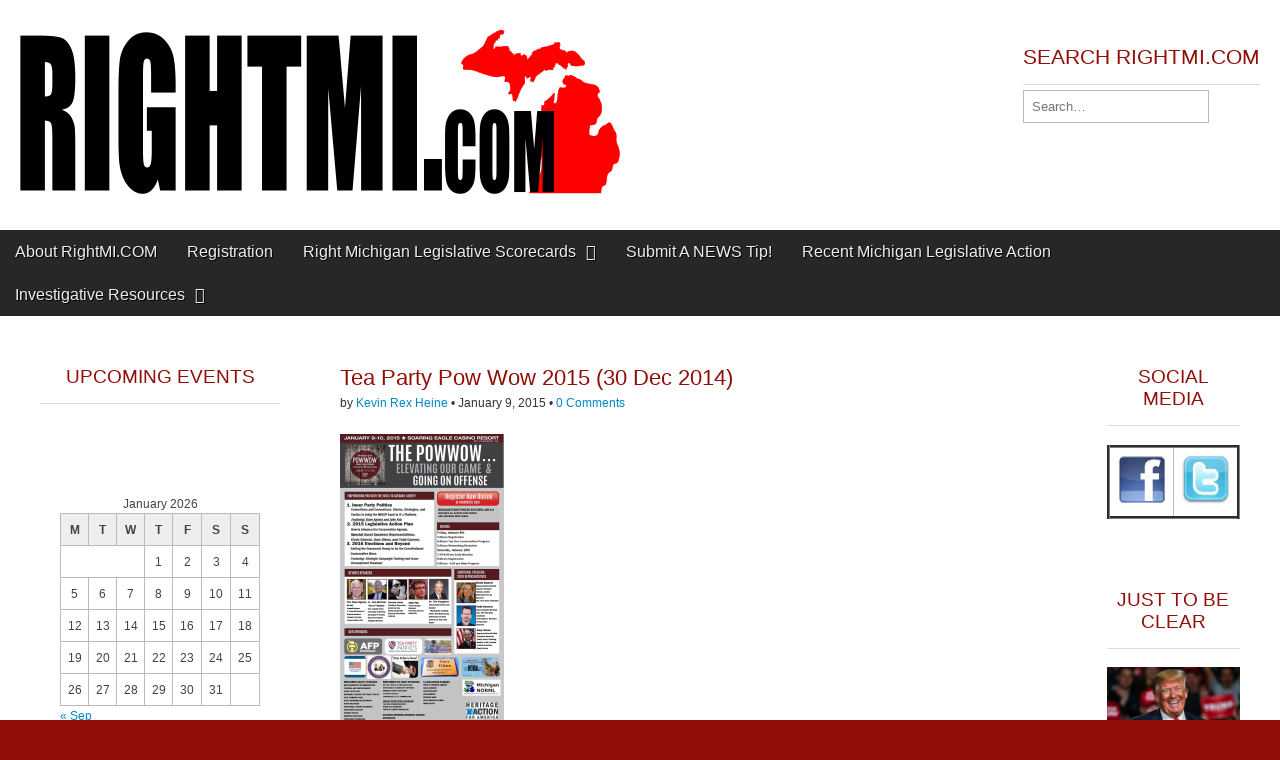

--- FILE ---
content_type: text/html; charset=UTF-8
request_url: https://rightmi.com/tea-party-pow-wow-2015-30-dec-2014/
body_size: 17311
content:
<!DOCTYPE html>
<!--[if lt IE 7]><html class="no-js lt-ie9 lt-ie8 lt-ie7" lang="en-US"><![endif]-->
<!--[if IE 7]><html class="no-js lt-ie9 lt-ie8" lang="en-US"><![endif]-->
<!--[if IE 8]><html class="no-js lt-ie9" lang="en-US"><![endif]-->
<!--[if gt IE 8]><!--><html class="no-js" lang="en-US"><!--<![endif]-->
<head >
<meta charset="UTF-8" />
<meta http-equiv="X-UA-Compatible" content="IE=edge,chrome=1">
<meta name="viewport" content="width=device-width, initial-scale=1.0">
<title>Tea Party Pow Wow 2015 (30 Dec 2014) | Right Michigan</title>
<link rel="profile" href="http://gmpg.org/xfn/11" />
<link rel="pingback" href="https://rightmi.com/xmlrpc.php" />
<!--[if IE]><script src="http://html5shiv.googlecode.com/svn/trunk/html5.js"></script><![endif]-->
<meta name='robots' content='max-image-preview:large' />
	<style>img:is([sizes="auto" i], [sizes^="auto," i]) { contain-intrinsic-size: 3000px 1500px }</style>
	<link rel='dns-prefetch' href='//secure.gravatar.com' />
<link rel='dns-prefetch' href='//stats.wp.com' />
<link rel='dns-prefetch' href='//fonts.googleapis.com' />
<link rel='dns-prefetch' href='//netdna.bootstrapcdn.com' />
<link rel='dns-prefetch' href='//v0.wordpress.com' />
<link rel='preconnect' href='//i0.wp.com' />
<link rel="alternate" type="application/rss+xml" title="Right Michigan &raquo; Feed" href="https://rightmi.com/feed/" />
<link rel="alternate" type="application/rss+xml" title="Right Michigan &raquo; Comments Feed" href="https://rightmi.com/comments/feed/" />
<link rel="alternate" type="application/rss+xml" title="Right Michigan &raquo; Tea Party Pow Wow 2015 (30 Dec 2014) Comments Feed" href="https://rightmi.com/feed/?attachment_id=7189" />
<script type="text/javascript">
/* <![CDATA[ */
window._wpemojiSettings = {"baseUrl":"https:\/\/s.w.org\/images\/core\/emoji\/16.0.1\/72x72\/","ext":".png","svgUrl":"https:\/\/s.w.org\/images\/core\/emoji\/16.0.1\/svg\/","svgExt":".svg","source":{"concatemoji":"https:\/\/rightmi.com\/wp-includes\/js\/wp-emoji-release.min.js?ver=6.8.3"}};
/*! This file is auto-generated */
!function(s,n){var o,i,e;function c(e){try{var t={supportTests:e,timestamp:(new Date).valueOf()};sessionStorage.setItem(o,JSON.stringify(t))}catch(e){}}function p(e,t,n){e.clearRect(0,0,e.canvas.width,e.canvas.height),e.fillText(t,0,0);var t=new Uint32Array(e.getImageData(0,0,e.canvas.width,e.canvas.height).data),a=(e.clearRect(0,0,e.canvas.width,e.canvas.height),e.fillText(n,0,0),new Uint32Array(e.getImageData(0,0,e.canvas.width,e.canvas.height).data));return t.every(function(e,t){return e===a[t]})}function u(e,t){e.clearRect(0,0,e.canvas.width,e.canvas.height),e.fillText(t,0,0);for(var n=e.getImageData(16,16,1,1),a=0;a<n.data.length;a++)if(0!==n.data[a])return!1;return!0}function f(e,t,n,a){switch(t){case"flag":return n(e,"\ud83c\udff3\ufe0f\u200d\u26a7\ufe0f","\ud83c\udff3\ufe0f\u200b\u26a7\ufe0f")?!1:!n(e,"\ud83c\udde8\ud83c\uddf6","\ud83c\udde8\u200b\ud83c\uddf6")&&!n(e,"\ud83c\udff4\udb40\udc67\udb40\udc62\udb40\udc65\udb40\udc6e\udb40\udc67\udb40\udc7f","\ud83c\udff4\u200b\udb40\udc67\u200b\udb40\udc62\u200b\udb40\udc65\u200b\udb40\udc6e\u200b\udb40\udc67\u200b\udb40\udc7f");case"emoji":return!a(e,"\ud83e\udedf")}return!1}function g(e,t,n,a){var r="undefined"!=typeof WorkerGlobalScope&&self instanceof WorkerGlobalScope?new OffscreenCanvas(300,150):s.createElement("canvas"),o=r.getContext("2d",{willReadFrequently:!0}),i=(o.textBaseline="top",o.font="600 32px Arial",{});return e.forEach(function(e){i[e]=t(o,e,n,a)}),i}function t(e){var t=s.createElement("script");t.src=e,t.defer=!0,s.head.appendChild(t)}"undefined"!=typeof Promise&&(o="wpEmojiSettingsSupports",i=["flag","emoji"],n.supports={everything:!0,everythingExceptFlag:!0},e=new Promise(function(e){s.addEventListener("DOMContentLoaded",e,{once:!0})}),new Promise(function(t){var n=function(){try{var e=JSON.parse(sessionStorage.getItem(o));if("object"==typeof e&&"number"==typeof e.timestamp&&(new Date).valueOf()<e.timestamp+604800&&"object"==typeof e.supportTests)return e.supportTests}catch(e){}return null}();if(!n){if("undefined"!=typeof Worker&&"undefined"!=typeof OffscreenCanvas&&"undefined"!=typeof URL&&URL.createObjectURL&&"undefined"!=typeof Blob)try{var e="postMessage("+g.toString()+"("+[JSON.stringify(i),f.toString(),p.toString(),u.toString()].join(",")+"));",a=new Blob([e],{type:"text/javascript"}),r=new Worker(URL.createObjectURL(a),{name:"wpTestEmojiSupports"});return void(r.onmessage=function(e){c(n=e.data),r.terminate(),t(n)})}catch(e){}c(n=g(i,f,p,u))}t(n)}).then(function(e){for(var t in e)n.supports[t]=e[t],n.supports.everything=n.supports.everything&&n.supports[t],"flag"!==t&&(n.supports.everythingExceptFlag=n.supports.everythingExceptFlag&&n.supports[t]);n.supports.everythingExceptFlag=n.supports.everythingExceptFlag&&!n.supports.flag,n.DOMReady=!1,n.readyCallback=function(){n.DOMReady=!0}}).then(function(){return e}).then(function(){var e;n.supports.everything||(n.readyCallback(),(e=n.source||{}).concatemoji?t(e.concatemoji):e.wpemoji&&e.twemoji&&(t(e.twemoji),t(e.wpemoji)))}))}((window,document),window._wpemojiSettings);
/* ]]> */
</script>
<style id='wp-emoji-styles-inline-css' type='text/css'>

	img.wp-smiley, img.emoji {
		display: inline !important;
		border: none !important;
		box-shadow: none !important;
		height: 1em !important;
		width: 1em !important;
		margin: 0 0.07em !important;
		vertical-align: -0.1em !important;
		background: none !important;
		padding: 0 !important;
	}
</style>
<link rel='stylesheet' id='wp-block-library-css' href='https://rightmi.com/wp-includes/css/dist/block-library/style.min.css?ver=6.8.3' type='text/css' media='all' />
<style id='classic-theme-styles-inline-css' type='text/css'>
/*! This file is auto-generated */
.wp-block-button__link{color:#fff;background-color:#32373c;border-radius:9999px;box-shadow:none;text-decoration:none;padding:calc(.667em + 2px) calc(1.333em + 2px);font-size:1.125em}.wp-block-file__button{background:#32373c;color:#fff;text-decoration:none}
</style>
<link rel='stylesheet' id='mediaelement-css' href='https://rightmi.com/wp-includes/js/mediaelement/mediaelementplayer-legacy.min.css?ver=4.2.17' type='text/css' media='all' />
<link rel='stylesheet' id='wp-mediaelement-css' href='https://rightmi.com/wp-includes/js/mediaelement/wp-mediaelement.min.css?ver=6.8.3' type='text/css' media='all' />
<style id='jetpack-sharing-buttons-style-inline-css' type='text/css'>
.jetpack-sharing-buttons__services-list{display:flex;flex-direction:row;flex-wrap:wrap;gap:0;list-style-type:none;margin:5px;padding:0}.jetpack-sharing-buttons__services-list.has-small-icon-size{font-size:12px}.jetpack-sharing-buttons__services-list.has-normal-icon-size{font-size:16px}.jetpack-sharing-buttons__services-list.has-large-icon-size{font-size:24px}.jetpack-sharing-buttons__services-list.has-huge-icon-size{font-size:36px}@media print{.jetpack-sharing-buttons__services-list{display:none!important}}.editor-styles-wrapper .wp-block-jetpack-sharing-buttons{gap:0;padding-inline-start:0}ul.jetpack-sharing-buttons__services-list.has-background{padding:1.25em 2.375em}
</style>
<style id='global-styles-inline-css' type='text/css'>
:root{--wp--preset--aspect-ratio--square: 1;--wp--preset--aspect-ratio--4-3: 4/3;--wp--preset--aspect-ratio--3-4: 3/4;--wp--preset--aspect-ratio--3-2: 3/2;--wp--preset--aspect-ratio--2-3: 2/3;--wp--preset--aspect-ratio--16-9: 16/9;--wp--preset--aspect-ratio--9-16: 9/16;--wp--preset--color--black: #000000;--wp--preset--color--cyan-bluish-gray: #abb8c3;--wp--preset--color--white: #ffffff;--wp--preset--color--pale-pink: #f78da7;--wp--preset--color--vivid-red: #cf2e2e;--wp--preset--color--luminous-vivid-orange: #ff6900;--wp--preset--color--luminous-vivid-amber: #fcb900;--wp--preset--color--light-green-cyan: #7bdcb5;--wp--preset--color--vivid-green-cyan: #00d084;--wp--preset--color--pale-cyan-blue: #8ed1fc;--wp--preset--color--vivid-cyan-blue: #0693e3;--wp--preset--color--vivid-purple: #9b51e0;--wp--preset--gradient--vivid-cyan-blue-to-vivid-purple: linear-gradient(135deg,rgba(6,147,227,1) 0%,rgb(155,81,224) 100%);--wp--preset--gradient--light-green-cyan-to-vivid-green-cyan: linear-gradient(135deg,rgb(122,220,180) 0%,rgb(0,208,130) 100%);--wp--preset--gradient--luminous-vivid-amber-to-luminous-vivid-orange: linear-gradient(135deg,rgba(252,185,0,1) 0%,rgba(255,105,0,1) 100%);--wp--preset--gradient--luminous-vivid-orange-to-vivid-red: linear-gradient(135deg,rgba(255,105,0,1) 0%,rgb(207,46,46) 100%);--wp--preset--gradient--very-light-gray-to-cyan-bluish-gray: linear-gradient(135deg,rgb(238,238,238) 0%,rgb(169,184,195) 100%);--wp--preset--gradient--cool-to-warm-spectrum: linear-gradient(135deg,rgb(74,234,220) 0%,rgb(151,120,209) 20%,rgb(207,42,186) 40%,rgb(238,44,130) 60%,rgb(251,105,98) 80%,rgb(254,248,76) 100%);--wp--preset--gradient--blush-light-purple: linear-gradient(135deg,rgb(255,206,236) 0%,rgb(152,150,240) 100%);--wp--preset--gradient--blush-bordeaux: linear-gradient(135deg,rgb(254,205,165) 0%,rgb(254,45,45) 50%,rgb(107,0,62) 100%);--wp--preset--gradient--luminous-dusk: linear-gradient(135deg,rgb(255,203,112) 0%,rgb(199,81,192) 50%,rgb(65,88,208) 100%);--wp--preset--gradient--pale-ocean: linear-gradient(135deg,rgb(255,245,203) 0%,rgb(182,227,212) 50%,rgb(51,167,181) 100%);--wp--preset--gradient--electric-grass: linear-gradient(135deg,rgb(202,248,128) 0%,rgb(113,206,126) 100%);--wp--preset--gradient--midnight: linear-gradient(135deg,rgb(2,3,129) 0%,rgb(40,116,252) 100%);--wp--preset--font-size--small: 13px;--wp--preset--font-size--medium: 20px;--wp--preset--font-size--large: 36px;--wp--preset--font-size--x-large: 42px;--wp--preset--spacing--20: 0.44rem;--wp--preset--spacing--30: 0.67rem;--wp--preset--spacing--40: 1rem;--wp--preset--spacing--50: 1.5rem;--wp--preset--spacing--60: 2.25rem;--wp--preset--spacing--70: 3.38rem;--wp--preset--spacing--80: 5.06rem;--wp--preset--shadow--natural: 6px 6px 9px rgba(0, 0, 0, 0.2);--wp--preset--shadow--deep: 12px 12px 50px rgba(0, 0, 0, 0.4);--wp--preset--shadow--sharp: 6px 6px 0px rgba(0, 0, 0, 0.2);--wp--preset--shadow--outlined: 6px 6px 0px -3px rgba(255, 255, 255, 1), 6px 6px rgba(0, 0, 0, 1);--wp--preset--shadow--crisp: 6px 6px 0px rgba(0, 0, 0, 1);}:where(.is-layout-flex){gap: 0.5em;}:where(.is-layout-grid){gap: 0.5em;}body .is-layout-flex{display: flex;}.is-layout-flex{flex-wrap: wrap;align-items: center;}.is-layout-flex > :is(*, div){margin: 0;}body .is-layout-grid{display: grid;}.is-layout-grid > :is(*, div){margin: 0;}:where(.wp-block-columns.is-layout-flex){gap: 2em;}:where(.wp-block-columns.is-layout-grid){gap: 2em;}:where(.wp-block-post-template.is-layout-flex){gap: 1.25em;}:where(.wp-block-post-template.is-layout-grid){gap: 1.25em;}.has-black-color{color: var(--wp--preset--color--black) !important;}.has-cyan-bluish-gray-color{color: var(--wp--preset--color--cyan-bluish-gray) !important;}.has-white-color{color: var(--wp--preset--color--white) !important;}.has-pale-pink-color{color: var(--wp--preset--color--pale-pink) !important;}.has-vivid-red-color{color: var(--wp--preset--color--vivid-red) !important;}.has-luminous-vivid-orange-color{color: var(--wp--preset--color--luminous-vivid-orange) !important;}.has-luminous-vivid-amber-color{color: var(--wp--preset--color--luminous-vivid-amber) !important;}.has-light-green-cyan-color{color: var(--wp--preset--color--light-green-cyan) !important;}.has-vivid-green-cyan-color{color: var(--wp--preset--color--vivid-green-cyan) !important;}.has-pale-cyan-blue-color{color: var(--wp--preset--color--pale-cyan-blue) !important;}.has-vivid-cyan-blue-color{color: var(--wp--preset--color--vivid-cyan-blue) !important;}.has-vivid-purple-color{color: var(--wp--preset--color--vivid-purple) !important;}.has-black-background-color{background-color: var(--wp--preset--color--black) !important;}.has-cyan-bluish-gray-background-color{background-color: var(--wp--preset--color--cyan-bluish-gray) !important;}.has-white-background-color{background-color: var(--wp--preset--color--white) !important;}.has-pale-pink-background-color{background-color: var(--wp--preset--color--pale-pink) !important;}.has-vivid-red-background-color{background-color: var(--wp--preset--color--vivid-red) !important;}.has-luminous-vivid-orange-background-color{background-color: var(--wp--preset--color--luminous-vivid-orange) !important;}.has-luminous-vivid-amber-background-color{background-color: var(--wp--preset--color--luminous-vivid-amber) !important;}.has-light-green-cyan-background-color{background-color: var(--wp--preset--color--light-green-cyan) !important;}.has-vivid-green-cyan-background-color{background-color: var(--wp--preset--color--vivid-green-cyan) !important;}.has-pale-cyan-blue-background-color{background-color: var(--wp--preset--color--pale-cyan-blue) !important;}.has-vivid-cyan-blue-background-color{background-color: var(--wp--preset--color--vivid-cyan-blue) !important;}.has-vivid-purple-background-color{background-color: var(--wp--preset--color--vivid-purple) !important;}.has-black-border-color{border-color: var(--wp--preset--color--black) !important;}.has-cyan-bluish-gray-border-color{border-color: var(--wp--preset--color--cyan-bluish-gray) !important;}.has-white-border-color{border-color: var(--wp--preset--color--white) !important;}.has-pale-pink-border-color{border-color: var(--wp--preset--color--pale-pink) !important;}.has-vivid-red-border-color{border-color: var(--wp--preset--color--vivid-red) !important;}.has-luminous-vivid-orange-border-color{border-color: var(--wp--preset--color--luminous-vivid-orange) !important;}.has-luminous-vivid-amber-border-color{border-color: var(--wp--preset--color--luminous-vivid-amber) !important;}.has-light-green-cyan-border-color{border-color: var(--wp--preset--color--light-green-cyan) !important;}.has-vivid-green-cyan-border-color{border-color: var(--wp--preset--color--vivid-green-cyan) !important;}.has-pale-cyan-blue-border-color{border-color: var(--wp--preset--color--pale-cyan-blue) !important;}.has-vivid-cyan-blue-border-color{border-color: var(--wp--preset--color--vivid-cyan-blue) !important;}.has-vivid-purple-border-color{border-color: var(--wp--preset--color--vivid-purple) !important;}.has-vivid-cyan-blue-to-vivid-purple-gradient-background{background: var(--wp--preset--gradient--vivid-cyan-blue-to-vivid-purple) !important;}.has-light-green-cyan-to-vivid-green-cyan-gradient-background{background: var(--wp--preset--gradient--light-green-cyan-to-vivid-green-cyan) !important;}.has-luminous-vivid-amber-to-luminous-vivid-orange-gradient-background{background: var(--wp--preset--gradient--luminous-vivid-amber-to-luminous-vivid-orange) !important;}.has-luminous-vivid-orange-to-vivid-red-gradient-background{background: var(--wp--preset--gradient--luminous-vivid-orange-to-vivid-red) !important;}.has-very-light-gray-to-cyan-bluish-gray-gradient-background{background: var(--wp--preset--gradient--very-light-gray-to-cyan-bluish-gray) !important;}.has-cool-to-warm-spectrum-gradient-background{background: var(--wp--preset--gradient--cool-to-warm-spectrum) !important;}.has-blush-light-purple-gradient-background{background: var(--wp--preset--gradient--blush-light-purple) !important;}.has-blush-bordeaux-gradient-background{background: var(--wp--preset--gradient--blush-bordeaux) !important;}.has-luminous-dusk-gradient-background{background: var(--wp--preset--gradient--luminous-dusk) !important;}.has-pale-ocean-gradient-background{background: var(--wp--preset--gradient--pale-ocean) !important;}.has-electric-grass-gradient-background{background: var(--wp--preset--gradient--electric-grass) !important;}.has-midnight-gradient-background{background: var(--wp--preset--gradient--midnight) !important;}.has-small-font-size{font-size: var(--wp--preset--font-size--small) !important;}.has-medium-font-size{font-size: var(--wp--preset--font-size--medium) !important;}.has-large-font-size{font-size: var(--wp--preset--font-size--large) !important;}.has-x-large-font-size{font-size: var(--wp--preset--font-size--x-large) !important;}
:where(.wp-block-post-template.is-layout-flex){gap: 1.25em;}:where(.wp-block-post-template.is-layout-grid){gap: 1.25em;}
:where(.wp-block-columns.is-layout-flex){gap: 2em;}:where(.wp-block-columns.is-layout-grid){gap: 2em;}
:root :where(.wp-block-pullquote){font-size: 1.5em;line-height: 1.6;}
</style>
<link rel='stylesheet' id='better-recent-comments-css' href='https://rightmi.com/wp-content/plugins/better-recent-comments/assets/css/better-recent-comments.min.css?ver=6.8.3' type='text/css' media='all' />
<link rel='stylesheet' id='google_fonts-css' href='http://fonts.googleapis.com/css?family=PT+Sans|Quattrocento|' type='text/css' media='all' />
<link rel='stylesheet' id='theme_stylesheet-css' href='https://rightmi.com/wp-content/themes/magazine-premium/style.css?ver=6.8.3' type='text/css' media='all' />
<link rel='stylesheet' id='font_awesome-css' href='http://netdna.bootstrapcdn.com/font-awesome/3.2.1/css/font-awesome.css' type='text/css' media='all' />
<link rel='stylesheet' id='like-dislike-css' href='https://rightmi.com/wp-content/plugins/like-dislike-counter-for-posts-pages-and-comments/css/ldc-lite.css?ver=1.0.0' type='text/css' media='all' />
<link rel="https://api.w.org/" href="https://rightmi.com/wp-json/" /><link rel="alternate" title="JSON" type="application/json" href="https://rightmi.com/wp-json/wp/v2/media/7189" /><link rel="EditURI" type="application/rsd+xml" title="RSD" href="https://rightmi.com/xmlrpc.php?rsd" />
<meta name="generator" content="WordPress 6.8.3" />
<link rel='shortlink' href='https://wp.me/aa3CFB-1RX' />
<link rel="alternate" title="oEmbed (JSON)" type="application/json+oembed" href="https://rightmi.com/wp-json/oembed/1.0/embed?url=https%3A%2F%2Frightmi.com%2Ftea-party-pow-wow-2015-30-dec-2014%2F" />
<link rel="alternate" title="oEmbed (XML)" type="text/xml+oembed" href="https://rightmi.com/wp-json/oembed/1.0/embed?url=https%3A%2F%2Frightmi.com%2Ftea-party-pow-wow-2015-30-dec-2014%2F&#038;format=xml" />
	<style>img#wpstats{display:none}</style>
		<style>
body { color: #444444; font-family: PT Sans, sans-serif; font-weight: normal; font-size: 13px; }
#page { background-color: #ffffff; }
h1, h2, h3, h4, h5, h6, h1 a, h2 a, h3 a, h4 a, h5 a, h6 a { color: #910d08; font-family: PT Sans, sans-serif; font-weight: normal }
#site-title a,#site-description{color:#333 !important}
#site-title a { font-family: Quattrocento, serif; font-weight: normal; font-size: 44px; }
#site-description { font-family: PT Sans, sans-serif; font-weight: normal; font-size: 16px; }
#site-navigation, #site-sub-navigation { font-family: PT Sans, sans-serif; font-weight: normal; }
#site-navigation { font-size: 16px; background-color: #272727; }
#site-navigation li:hover, #site-navigation ul ul { background-color: #a02323; }
#site-navigation li a { color: #eeeeee; }
#site-navigation li a:hover { color: #eeeeee; }
#site-sub-navigation { font-size: 12px; }
a, .entry-meta a, .format-link .entry-title a { color: #0089C4; }
a:hover, .entry-meta a:hover, .format-link .entry-title a:hover { color: #f43a0c; }
.more-link, #posts-pagination a, input[type="submit"], .comment-reply-link, .more-link:hover, #posts-pagination a:hover, input[type="submit"]:hover, .comment-reply-link:hover { color: #e5b46b; background-color: #aa0b0b; }
.widget { background-color: #ffffff; }
.entry-title, .entry-title a { font-family: PT Sans, sans-serif; font-weight: normal; font-size: 22px; }
.entry-meta, .entry-meta a { font-family: PT Sans, sans-serif; font-weight: normal; font-size: 12px; }
.post-category, .post-category a, .post-format, .post-format a { font-family: PT Sans, sans-serif; font-weight: normal; font-size: 15px; }
</style>
	<style type="text/css">.recentcomments a{display:inline !important;padding:0 !important;margin:0 !important;}</style><!-- Tracking code easily added by NK Google Analytics -->
<script type="text/javascript"> 
(function(i,s,o,g,r,a,m){i['GoogleAnalyticsObject']=r;i[r]=i[r]||function(){ 
(i[r].q=i[r].q||[]).push(arguments)},i[r].l=1*new Date();a=s.createElement(o), 
m=s.getElementsByTagName(o)[0];a.async=1;a.src=g;m.parentNode.insertBefore(a,m) 
})(window,document,'script','https://www.google-analytics.com/analytics.js','ga'); 
ga('create', 'UA-47378400-1', 'auto'); 
ga('send', 'pageview'); 
</script> 
<style type="text/css" id="custom-background-css">
body.custom-background { background-color: #910d08; background-image: url("https://rightmi.com/wp-content/uploads/2019/01/bricks-desktop-miscellaneous.png"); background-position: center center; background-size: contain; background-repeat: repeat; background-attachment: scroll; }
</style>
	
<!-- Jetpack Open Graph Tags -->
<meta property="og:type" content="article" />
<meta property="og:title" content="Tea Party Pow Wow 2015 (30 Dec 2014)" />
<meta property="og:url" content="https://rightmi.com/tea-party-pow-wow-2015-30-dec-2014/" />
<meta property="og:description" content="Visit the post for more." />
<meta property="article:published_time" content="2015-01-09T16:18:55+00:00" />
<meta property="article:modified_time" content="2015-01-09T16:18:55+00:00" />
<meta property="og:site_name" content="Right Michigan" />
<meta property="og:image" content="https://rightmi.com/wp-content/uploads/2015/01/Tea-Party-Pow-Wow-2015-30-Dec-2014.png" />
<meta property="og:image:alt" content="" />
<meta property="og:locale" content="en_US" />
<meta name="twitter:text:title" content="Tea Party Pow Wow 2015 (30 Dec 2014)" />
<meta name="twitter:image" content="https://i0.wp.com/rightmi.com/wp-content/uploads/2015/01/Tea-Party-Pow-Wow-2015-30-Dec-2014.png?fit=657%2C1200&#038;ssl=1&#038;w=640" />
<meta name="twitter:card" content="summary_large_image" />
<meta name="twitter:description" content="Visit the post for more." />

<!-- End Jetpack Open Graph Tags -->
<!-- Custom CSS -->
<style>
/*
Welcome to the Custom CSS editor!

Please add all your custom CSS here and avoid modifying the core theme files, since that'll make upgrading the theme problematic. Your custom CSS will be loaded after the theme's stylesheets, which means that your rules will take precedence. Just add your CSS here for what you want to change, you don't need to copy all the theme's style.css content.
*/
add_filter( 'auth_cookie_expiration', 'keep_me_logged_in_for_1_year' );

function keep_me_logged_in_for_1_year( $expirein ) {
    return 31556926; // 1 year in seconds
}
</style>
<!-- /Custom CSS -->
		</head>

<body class="attachment wp-singular attachment-template-default single single-attachment postid-7189 attachmentid-7189 attachment-png custom-background wp-theme-magazine-premium do-etfw left-sidebar">
	<div id="page" class="grid wfull">
		<header id="header" class="row" role="banner">
			<div class="c12">
				<div id="mobile-menu">
					<a href="#" class="left-menu"><i class="icon-reorder"></i></a>
					<a href="#"><i class="icon-search"></i></a>
				</div>
				<div id="drop-down-search"><form role="search" method="get" id="searchform" class="slide" action="https://rightmi.com/" >
    <label class="assistive-text" for="site-search">Search for:</label>
    <input type="search" placeholder="Search&hellip;" value="" name="s" id="site-search" />
    </form></div>

								<div class="title-logo-wrapper fl">
											<a href="https://rightmi.com" title="Right Michigan" id="site-logo"  rel="home"><img src="https://rightmi.com/wp-content/uploads/2014/02/logo-2.png" alt="Right Michigan" /></a>
										<div id="title-wrapper">
						<h1 id="site-title" class="remove"><a href="https://rightmi.com" title="Right Michigan" rel="home">Right Michigan</a></h1>
											</div>
				</div>
									<div id="header-widgets" class="fl">
						<aside id="search-2" class="header-widget widget_search"><h3 class="header-widget-title">Search RightMi.com</h3><form role="search" method="get" id="searchform" class="slide" action="https://rightmi.com/" >
    <label class="assistive-text" for="site-search">Search for:</label>
    <input type="search" placeholder="Search&hellip;" value="" name="s" id="site-search" />
    </form></aside>					</div>
					
				<nav id="site-navigation" role="navigation">
					<h3 class="assistive-text">Main menu</h3>
					<a class="assistive-text" href="#primary" title="Skip to content">Skip to content</a>
					<div class="menu"><ul>
<li class="page_item page-item-1836"><a href="https://rightmi.com/about-rightmi-com/">About RightMI.COM</a>
<li class="page_item page-item-1966"><a href="https://rightmi.com/registration/">Registration</a>
<li class="page_item page-item-11835 page_item_has_children"><a href="https://rightmi.com/right-michigan-legislative-scorecards/">Right Michigan Legislative Scorecards</a>
<ul class='children'>
	<li class="page_item page-item-14397"><a href="https://rightmi.com/right-michigan-legislative-scorecards/rightmi-com-2015-2016-legislative-scorecard-2/">— RightMi.Com 2017-2018 Legislative Scorecard</a>
	<li class="page_item page-item-11837"><a href="https://rightmi.com/right-michigan-legislative-scorecards/rightmi-com-2015-2016-legislative-scorecard/">RightMi.Com 2015-2016 Legislative Scorecard</a>
	<li class="page_item page-item-2880"><a href="https://rightmi.com/right-michigan-legislative-scorecards/rightmi-com-2013-2104-legislative-scorecard/">RightMi.Com 2013-2014 Legislative Scorecard</a>
</ul>

<li class="page_item page-item-433"><a href="https://rightmi.com/submit-a-news-tip/">Submit A NEWS Tip!</a>
<li class="page_item page-item-2111"><a href="https://rightmi.com/ongoing-michigan-legislative-efforts/">Recent Michigan Legislative Action</a>
<li class="page_item page-item-2268 page_item_has_children"><a href="https://rightmi.com/investigative-resources/">Investigative Resources</a>
<ul class='children'>
	<li class="page_item page-item-2271"><a href="https://rightmi.com/investigative-resources/michigan-press-releases/">MI Press Releases</a>
	<li class="page_item page-item-2285"><a href="https://rightmi.com/investigative-resources/mi-campaign-finance/">MI Campaign Finance</a>
	<li class="page_item page-item-2290"><a href="https://rightmi.com/investigative-resources/mi-salary-tracking/">MI Salary Tracking</a>
	<li class="page_item page-item-2293"><a href="https://rightmi.com/investigative-resources/mi-non-profit-reporting/">MI Non-Profit Reporting</a>
	<li class="page_item page-item-3011"><a href="https://rightmi.com/investigative-resources/mi-campign-finance-network/">MI Campaign Finance Network</a>
</ul>

</ul></div>
				</nav><!-- #site-navigation -->

				<nav id="site-sub-navigation" role="navigation">
					<h3 class="assistive-text">Sub menu</h3>
									</nav><!-- #site-sub-navigation -->

			</div><!-- .c12 -->

		</header><!-- #header .row -->

		<div id="main">
			<div class="row">
				<div id="left-nav"></div>
					<div id="secondary" class="c3" role="complementary">
		<aside id="mp_featured_posts-2" class="widget mp_featured_posts"><h3 class="widget-title">Upcoming Events</h3></aside><aside id="calendar-2" class="widget widget_calendar"><div id="calendar_wrap" class="calendar_wrap"><table id="wp-calendar" class="wp-calendar-table">
	<caption>January 2026</caption>
	<thead>
	<tr>
		<th scope="col" aria-label="Monday">M</th>
		<th scope="col" aria-label="Tuesday">T</th>
		<th scope="col" aria-label="Wednesday">W</th>
		<th scope="col" aria-label="Thursday">T</th>
		<th scope="col" aria-label="Friday">F</th>
		<th scope="col" aria-label="Saturday">S</th>
		<th scope="col" aria-label="Sunday">S</th>
	</tr>
	</thead>
	<tbody>
	<tr>
		<td colspan="3" class="pad">&nbsp;</td><td>1</td><td>2</td><td>3</td><td>4</td>
	</tr>
	<tr>
		<td>5</td><td>6</td><td>7</td><td>8</td><td>9</td><td>10</td><td>11</td>
	</tr>
	<tr>
		<td>12</td><td>13</td><td>14</td><td>15</td><td>16</td><td>17</td><td id="today">18</td>
	</tr>
	<tr>
		<td>19</td><td>20</td><td>21</td><td>22</td><td>23</td><td>24</td><td>25</td>
	</tr>
	<tr>
		<td>26</td><td>27</td><td>28</td><td>29</td><td>30</td><td>31</td>
		<td class="pad" colspan="1">&nbsp;</td>
	</tr>
	</tbody>
	</table><nav aria-label="Previous and next months" class="wp-calendar-nav">
		<span class="wp-calendar-nav-prev"><a href="https://rightmi.com/2025/09/">&laquo; Sep</a></span>
		<span class="pad">&nbsp;</span>
		<span class="wp-calendar-nav-next">&nbsp;</span>
	</nav></div></aside><aside id="text-8" class="widget widget_text">			<div class="textwidget"><center><img data-recalc-dims="1" src="https://i0.wp.com/rightmi.com/wp-content/uploads/2017/05/hate.png?w=656&#038;ssl=1" ></center></div>
		</aside><aside id="tag_cloud-2" class="widget widget_tag_cloud"><h3 class="widget-title">Popular Tags Used</h3><div class="tagcloud"><a href="https://rightmi.com/tag/gilligan-calley/" class="tag-cloud-link tag-link-2055 tag-link-position-1" style="font-size: 13.490196078431pt;" aria-label="#Gilligan Calley (97 items)">#Gilligan Calley</a>
<a href="https://rightmi.com/tag/april-30/" class="tag-cloud-link tag-link-6796 tag-link-position-2" style="font-size: 11.019607843137pt;" aria-label="April 30 (79 items)">April 30</a>
<a href="https://rightmi.com/tag/big-government/" class="tag-cloud-link tag-link-12 tag-link-position-3" style="font-size: 11.019607843137pt;" aria-label="Big Government (78 items)">Big Government</a>
<a href="https://rightmi.com/tag/big-gretch/" class="tag-cloud-link tag-link-6886 tag-link-position-4" style="font-size: 13.490196078431pt;" aria-label="Big Gretch (97 items)">Big Gretch</a>
<a href="https://rightmi.com/tag/bill-schuette/" class="tag-cloud-link tag-link-530 tag-link-position-5" style="font-size: 8pt;" aria-label="Bill Schuette (61 items)">Bill Schuette</a>
<a href="https://rightmi.com/tag/blatantly-obvious-election-fraud/" class="tag-cloud-link tag-link-7183 tag-link-position-6" style="font-size: 10.196078431373pt;" aria-label="Blatantly obvious election fraud (73 items)">Blatantly obvious election fraud</a>
<a href="https://rightmi.com/tag/bullsht-talks-money-walks/" class="tag-cloud-link tag-link-1763 tag-link-position-7" style="font-size: 10.470588235294pt;" aria-label="Bullsh!t Talks = Money Walks (75 items)">Bullsh!t Talks = Money Walks</a>
<a href="https://rightmi.com/tag/chinese-communist-party-virus/" class="tag-cloud-link tag-link-6727 tag-link-position-8" style="font-size: 9.0980392156863pt;" aria-label="Chinese Communist Party Virus (66 items)">Chinese Communist Party Virus</a>
<a href="https://rightmi.com/tag/clown-world/" class="tag-cloud-link tag-link-6410 tag-link-position-9" style="font-size: 8.5490196078431pt;" aria-label="Clown world (63 items)">Clown world</a>
<a href="https://rightmi.com/tag/common-core/" class="tag-cloud-link tag-link-378 tag-link-position-10" style="font-size: 12.666666666667pt;" aria-label="Common Core (91 items)">Common Core</a>
<a href="https://rightmi.com/tag/covid-1984/" class="tag-cloud-link tag-link-6938 tag-link-position-11" style="font-size: 13.21568627451pt;" aria-label="COVID-1984 (94 items)">COVID-1984</a>
<a href="https://rightmi.com/tag/cultural-marxism/" class="tag-cloud-link tag-link-1328 tag-link-position-12" style="font-size: 8.5490196078431pt;" aria-label="Cultural Marxism (64 items)">Cultural Marxism</a>
<a href="https://rightmi.com/tag/dana-nasty-nessel/" class="tag-cloud-link tag-link-6740 tag-link-position-13" style="font-size: 20.352941176471pt;" aria-label="Dana &quot;Nasty&quot; Nessel (173 items)">Dana &quot;Nasty&quot; Nessel</a>
<a href="https://rightmi.com/tag/democrats-always-lie/" class="tag-cloud-link tag-link-6741 tag-link-position-14" style="font-size: 17.607843137255pt;" aria-label="Democrats always lie (138 items)">Democrats always lie</a>
<a href="https://rightmi.com/tag/detroit/" class="tag-cloud-link tag-link-4030 tag-link-position-15" style="font-size: 12.117647058824pt;" aria-label="Detroit (87 items)">Detroit</a>
<a href="https://rightmi.com/tag/dnc-vote-by-mail-agenda/" class="tag-cloud-link tag-link-6723 tag-link-position-16" style="font-size: 18.156862745098pt;" aria-label="DNC Vote By Mail agenda (143 items)">DNC Vote By Mail agenda</a>
<a href="https://rightmi.com/tag/election-fraud/" class="tag-cloud-link tag-link-5176 tag-link-position-17" style="font-size: 12.941176470588pt;" aria-label="election fraud (92 items)">election fraud</a>
<a href="https://rightmi.com/tag/ghey-marriage/" class="tag-cloud-link tag-link-728 tag-link-position-18" style="font-size: 9.0980392156863pt;" aria-label="Ghey &quot;marriage&quot; (67 items)">Ghey &quot;marriage&quot;</a>
<a href="https://rightmi.com/tag/gilchrist/" class="tag-cloud-link tag-link-6135 tag-link-position-19" style="font-size: 10.196078431373pt;" aria-label="Gilchrist (73 items)">Gilchrist</a>
<a href="https://rightmi.com/tag/gov-gretchen-whitmer/" class="tag-cloud-link tag-link-6232 tag-link-position-20" style="font-size: 13.764705882353pt;" aria-label="Gov. Gretchen Whitmer (98 items)">Gov. Gretchen Whitmer</a>
<a href="https://rightmi.com/tag/gretchen-half-whitmer/" class="tag-cloud-link tag-link-6671 tag-link-position-21" style="font-size: 9.6470588235294pt;" aria-label="Gretchen &quot;Half&quot; Whitmer (70 items)">Gretchen &quot;Half&quot; Whitmer</a>
<a href="https://rightmi.com/tag/infecting-seniors-with-a-death-sentence/" class="tag-cloud-link tag-link-6914 tag-link-position-22" style="font-size: 8pt;" aria-label="Infecting Seniors with a Death Sentence (61 items)">Infecting Seniors with a Death Sentence</a>
<a href="https://rightmi.com/tag/jocelyn-benson/" class="tag-cloud-link tag-link-2424 tag-link-position-23" style="font-size: 13.764705882353pt;" aria-label="Jocelyn Benson (99 items)">Jocelyn Benson</a>
<a href="https://rightmi.com/tag/joneigh-crooked-khaldun/" class="tag-cloud-link tag-link-6677 tag-link-position-24" style="font-size: 10.470588235294pt;" aria-label="Joneigh &quot;Crooked&quot; Khaldun (74 items)">Joneigh &quot;Crooked&quot; Khaldun</a>
<a href="https://rightmi.com/tag/medc/" class="tag-cloud-link tag-link-192 tag-link-position-25" style="font-size: 14.313725490196pt;" aria-label="MEDC (104 items)">MEDC</a>
<a href="https://rightmi.com/tag/medicaid-expansion/" class="tag-cloud-link tag-link-216 tag-link-position-26" style="font-size: 9.921568627451pt;" aria-label="Medicaid Expansion (71 items)">Medicaid Expansion</a>
<a href="https://rightmi.com/tag/michigan/" class="tag-cloud-link tag-link-4025 tag-link-position-27" style="font-size: 22pt;" aria-label="Michigan (198 items)">Michigan</a>
<a href="https://rightmi.com/tag/michigans-matriarchy-of-misery/" class="tag-cloud-link tag-link-6654 tag-link-position-28" style="font-size: 12.666666666667pt;" aria-label="Michigan&#039;s Matriarchy of Misery (91 items)">Michigan&#039;s Matriarchy of Misery</a>
<a href="https://rightmi.com/tag/michigan-gang-of-polyps/" class="tag-cloud-link tag-link-2802 tag-link-position-29" style="font-size: 10.470588235294pt;" aria-label="Michigan Gang Of Polyps (74 items)">Michigan Gang Of Polyps</a>
<a href="https://rightmi.com/tag/nerd-fund/" class="tag-cloud-link tag-link-437 tag-link-position-30" style="font-size: 10.470588235294pt;" aria-label="NERD Fund (75 items)">NERD Fund</a>
<a href="https://rightmi.com/tag/ngp-van/" class="tag-cloud-link tag-link-6836 tag-link-position-31" style="font-size: 13.21568627451pt;" aria-label="NGP VAN (95 items)">NGP VAN</a>
<a href="https://rightmi.com/tag/obamacare/" class="tag-cloud-link tag-link-579 tag-link-position-32" style="font-size: 9.6470588235294pt;" aria-label="Obamacare (70 items)">Obamacare</a>
<a href="https://rightmi.com/tag/organized-economic-destruction/" class="tag-cloud-link tag-link-6646 tag-link-position-33" style="font-size: 9.6470588235294pt;" aria-label="Organized economic destruction (70 items)">Organized economic destruction</a>
<a href="https://rightmi.com/tag/prevailing-wage/" class="tag-cloud-link tag-link-552 tag-link-position-34" style="font-size: 9.3725490196078pt;" aria-label="Prevailing Wage (68 items)">Prevailing Wage</a>
<a href="https://rightmi.com/tag/progressivism-is-a-mental-disorder/" class="tag-cloud-link tag-link-832 tag-link-position-35" style="font-size: 15.686274509804pt;" aria-label="Progressivism is a mental disorder (116 items)">Progressivism is a mental disorder</a>
<a href="https://rightmi.com/tag/republicans/" class="tag-cloud-link tag-link-4026 tag-link-position-36" style="font-size: 11.56862745098pt;" aria-label="Republicans (83 items)">Republicans</a>
<a href="https://rightmi.com/tag/rich-baird/" class="tag-cloud-link tag-link-595 tag-link-position-37" style="font-size: 13.490196078431pt;" aria-label="Rich Baird (96 items)">Rich Baird</a>
<a href="https://rightmi.com/tag/rick-snyder/" class="tag-cloud-link tag-link-183 tag-link-position-38" style="font-size: 17.058823529412pt;" aria-label="Rick Snyder (131 items)">Rick Snyder</a>
<a href="https://rightmi.com/tag/robert-gordon-director-mdhhs/" class="tag-cloud-link tag-link-6895 tag-link-position-39" style="font-size: 13.21568627451pt;" aria-label="Robert Gordon - Director: MDHHS (94 items)">Robert Gordon - Director: MDHHS</a>
<a href="https://rightmi.com/tag/slick-rick/" class="tag-cloud-link tag-link-431 tag-link-position-40" style="font-size: 17.058823529412pt;" aria-label="Slick Rick (132 items)">Slick Rick</a>
<a href="https://rightmi.com/tag/snyders-non-bailout-detroit-bailout/" class="tag-cloud-link tag-link-1299 tag-link-position-41" style="font-size: 9.921568627451pt;" aria-label="Snyder&#039;s non-bailout Detroit Bailout (71 items)">Snyder&#039;s non-bailout Detroit Bailout</a>
<a href="https://rightmi.com/tag/taxes/" class="tag-cloud-link tag-link-196 tag-link-position-42" style="font-size: 10.470588235294pt;" aria-label="Taxes (74 items)">Taxes</a>
<a href="https://rightmi.com/tag/trump-pence-2020/" class="tag-cloud-link tag-link-6827 tag-link-position-43" style="font-size: 9.3725490196078pt;" aria-label="TRUMP - PENCE 2020 (68 items)">TRUMP - PENCE 2020</a>
<a href="https://rightmi.com/tag/two-heads-same-snake/" class="tag-cloud-link tag-link-1243 tag-link-position-44" style="font-size: 14.039215686275pt;" aria-label="Two Heads - Same Snake (102 items)">Two Heads - Same Snake</a>
<a href="https://rightmi.com/tag/useful-idiots/" class="tag-cloud-link tag-link-269 tag-link-position-45" style="font-size: 16.235294117647pt;" aria-label="Useful Idiots (122 items)">Useful Idiots</a></div>
</aside><aside id="recent-comments-2" class="widget widget_recent_comments"><h3 class="widget-title">Recent Comments</h3><ul id="recentcomments"><li class="recentcomments"><span class="comment-author-link">Thomas Burlingham</span> on <a href="https://rightmi.com/a-good-man-with-a-gun/#comment-126205">A Good Man With A Gun</a></li><li class="recentcomments"><span class="comment-author-link">Jason</span> on <a href="https://rightmi.com/in-memoriam-charlie-kirk-1993-2025/#comment-125657">In Memoriam: Charlie Kirk (1993–2025)</a></li><li class="recentcomments"><span class="comment-author-link">Corinthian Scales</span> on <a href="https://rightmi.com/in-memoriam-charlie-kirk-1993-2025/#comment-125644">In Memoriam: Charlie Kirk (1993–2025)</a></li><li class="recentcomments"><span class="comment-author-link">Jason</span> on <a href="https://rightmi.com/in-memoriam-charlie-kirk-1993-2025/#comment-125639">In Memoriam: Charlie Kirk (1993–2025)</a></li><li class="recentcomments"><span class="comment-author-link">Corinthian Scales</span> on <a href="https://rightmi.com/in-memoriam-charlie-kirk-1993-2025/#comment-125638">In Memoriam: Charlie Kirk (1993–2025)</a></li><li class="recentcomments"><span class="comment-author-link">Jason</span> on <a href="https://rightmi.com/in-memoriam-charlie-kirk-1993-2025/#comment-125633">In Memoriam: Charlie Kirk (1993–2025)</a></li><li class="recentcomments"><span class="comment-author-link">Corinthian Scales</span> on <a href="https://rightmi.com/in-memoriam-charlie-kirk-1993-2025/#comment-125625">In Memoriam: Charlie Kirk (1993–2025)</a></li><li class="recentcomments"><span class="comment-author-link">Russell Spencer</span> on <a href="https://rightmi.com/in-memoriam-charlie-kirk-1993-2025/#comment-125623">In Memoriam: Charlie Kirk (1993–2025)</a></li><li class="recentcomments"><span class="comment-author-link">KG One</span> on <a href="https://rightmi.com/20-million-for-a-friend-go-figure/#comment-124534">$20 Million for a Friend? Go Figure</a></li><li class="recentcomments"><span class="comment-author-link">Corinthian Scales</span> on <a href="https://rightmi.com/private-equity-isnt-the-disease-its-just-buzzards-circling-the-corpse/#comment-123720">Private Equity isn’t the disease..It’s just buzzards circling the corpse.</a></li><li class="recentcomments"><span class="comment-author-link">Tom Stillings</span> on <a href="https://rightmi.com/birthright/#comment-123282">Birthright?</a></li><li class="recentcomments"><span class="comment-author-link">Corinthian Scales</span> on <a href="https://rightmi.com/harvard-vs-the-feds/#comment-123248">Harvard vs. the Feds</a></li></ul></aside>	</div><!-- #secondary.widget-area -->
	
	<div id="primary" class="c7" role="main">
			<article id="post-7189" class="post-7189 attachment type-attachment status-inherit hentry">
	    <header>
		<h3 class="post-category"><i class="icon-file"></i></h3>
			<h1 class="entry-title">
					Tea Party Pow Wow 2015 (30 Dec 2014)			</h1>

		<h2 class="entry-meta">
		by <a href="https://rightmi.com/author/kevin/" title="Posts by Kevin Rex Heine" rel="author">Kevin Rex Heine</a>&nbsp;&bull;&nbsp;<time class="published updated" datetime="2015-01-09">January 9, 2015</time>&nbsp;&bull;&nbsp;<a href="https://rightmi.com/tea-party-pow-wow-2015-30-dec-2014/#respond">0 Comments</a>	</h2>
	</header>
	    <div class="entry-content">
		    <p class="attachment"><a href="https://i0.wp.com/rightmi.com/wp-content/uploads/2015/01/Tea-Party-Pow-Wow-2015-30-Dec-2014.png?ssl=1"><img decoding="async" width="164" height="300" src="https://i0.wp.com/rightmi.com/wp-content/uploads/2015/01/Tea-Party-Pow-Wow-2015-30-Dec-2014.png?fit=164%2C300&amp;ssl=1" class="attachment-medium size-medium" alt="" srcset="https://i0.wp.com/rightmi.com/wp-content/uploads/2015/01/Tea-Party-Pow-Wow-2015-30-Dec-2014.png?w=876&amp;ssl=1 876w, https://i0.wp.com/rightmi.com/wp-content/uploads/2015/01/Tea-Party-Pow-Wow-2015-30-Dec-2014.png?resize=164%2C300&amp;ssl=1 164w, https://i0.wp.com/rightmi.com/wp-content/uploads/2015/01/Tea-Party-Pow-Wow-2015-30-Dec-2014.png?resize=561%2C1024&amp;ssl=1 561w, https://i0.wp.com/rightmi.com/wp-content/uploads/2015/01/Tea-Party-Pow-Wow-2015-30-Dec-2014.png?resize=547%2C999&amp;ssl=1 547w, https://i0.wp.com/rightmi.com/wp-content/uploads/2015/01/Tea-Party-Pow-Wow-2015-30-Dec-2014.png?resize=260%2C475&amp;ssl=1 260w, https://i0.wp.com/rightmi.com/wp-content/uploads/2015/01/Tea-Party-Pow-Wow-2015-30-Dec-2014.png?resize=160%2C292&amp;ssl=1 160w, https://i0.wp.com/rightmi.com/wp-content/uploads/2015/01/Tea-Party-Pow-Wow-2015-30-Dec-2014.png?resize=438%2C800&amp;ssl=1 438w" sizes="(max-width: 164px) 100vw, 164px" data-attachment-id="7189" data-permalink="https://rightmi.com/tea-party-pow-wow-2015-30-dec-2014/" data-orig-file="https://i0.wp.com/rightmi.com/wp-content/uploads/2015/01/Tea-Party-Pow-Wow-2015-30-Dec-2014.png?fit=876%2C1600&amp;ssl=1" data-orig-size="876,1600" data-comments-opened="1" data-image-meta="{&quot;aperture&quot;:&quot;0&quot;,&quot;credit&quot;:&quot;&quot;,&quot;camera&quot;:&quot;&quot;,&quot;caption&quot;:&quot;&quot;,&quot;created_timestamp&quot;:&quot;0&quot;,&quot;copyright&quot;:&quot;&quot;,&quot;focal_length&quot;:&quot;0&quot;,&quot;iso&quot;:&quot;0&quot;,&quot;shutter_speed&quot;:&quot;0&quot;,&quot;title&quot;:&quot;&quot;,&quot;orientation&quot;:&quot;0&quot;}" data-image-title="Tea Party Pow Wow 2015 (30 Dec 2014)" data-image-description="" data-image-caption="" data-medium-file="https://i0.wp.com/rightmi.com/wp-content/uploads/2015/01/Tea-Party-Pow-Wow-2015-30-Dec-2014.png?fit=164%2C300&amp;ssl=1" data-large-file="https://i0.wp.com/rightmi.com/wp-content/uploads/2015/01/Tea-Party-Pow-Wow-2015-30-Dec-2014.png?fit=561%2C1024&amp;ssl=1" /></a></p>
<div class="clearfix"><span class='ldc-ul_cont' onclick="alter_ul_post_values(this,'7189','like')" >You Betcha!  <img data-recalc-dims="1" decoding="async" src="https://i0.wp.com/rightmi.com/wp-content/plugins/like-dislike-counter-for-posts-pages-and-comments/images/up.png?w=656&#038;ssl=1" />(<span>0</span>)</span><span class='ldc-ul_cont' onclick="alter_ul_post_values(this,'7189','dislike')" >Nuh Uh.<img data-recalc-dims="1" decoding="async" src="https://i0.wp.com/rightmi.com/wp-content/plugins/like-dislike-counter-for-posts-pages-and-comments/images/down.png?w=656&#038;ssl=1" />(<span>0</span>)</span></div>	    </div><!-- .entry-content -->

	        <footer class="entry">
			</footer><!-- .entry -->
		</article><!-- #post-7189 -->
			<nav id="posts-pagination">
				<h3 class="assistive-text">Post navigation</h3>
				<div class="previous fl"><a href="https://rightmi.com/tea-party-pow-wow-2015-30-dec-2014/" rel="prev">&larr; Tea Party Pow Wow 2015 (30 Dec 2014)</a></div>
				<div class="next fr"></div>
			</nav><!-- #posts-pagination -->

			
			</div><!-- #primary.c8 -->

		<div id="tertiary" class="c2 end" role="complementary">
			<aside id="custom_html-4" class="widget_text widget widget_custom_html"><h3 class="widget-title">Social Media</h3><div class="textwidget custom-html-widget"><table border="3">
    <tr><td><center><a href="https://www.facebook.com/RightMichigan2" target="new"><img data-recalc-dims="1" src="https://i0.wp.com/rightmi.com/wp-content/uploads/2014/01/facebook.gif?resize=64%2C64&#038;ssl=1" width="64" height="64" /></a></center></td><td><center><a href="https://twitter.com/RightMich" target="new"><img data-recalc-dims="1" src="https://i0.wp.com/rightmi.com/wp-content/uploads/2014/01/twitter.gif?resize=64%2C63&#038;ssl=1" width="64" height="63" /></a></center></td>
    </tr></table></div></aside><aside id="media_image-3" class="widget widget_media_image"><h3 class="widget-title">Just To Be Clear</h3><img width="280" height="280" src="https://i0.wp.com/rightmi.com/wp-content/uploads/2025/01/Trump-back.jpg?fit=280%2C280&amp;ssl=1" class="image wp-image-25245  attachment-full size-full" alt="" style="max-width: 100%; height: auto;" decoding="async" loading="lazy" srcset="https://i0.wp.com/rightmi.com/wp-content/uploads/2025/01/Trump-back.jpg?w=280&amp;ssl=1 280w, https://i0.wp.com/rightmi.com/wp-content/uploads/2025/01/Trump-back.jpg?resize=150%2C150&amp;ssl=1 150w, https://i0.wp.com/rightmi.com/wp-content/uploads/2025/01/Trump-back.jpg?resize=260%2C260&amp;ssl=1 260w, https://i0.wp.com/rightmi.com/wp-content/uploads/2025/01/Trump-back.jpg?resize=160%2C160&amp;ssl=1 160w" sizes="auto, (max-width: 280px) 100vw, 280px" data-attachment-id="25245" data-permalink="https://rightmi.com/trump-back/" data-orig-file="https://i0.wp.com/rightmi.com/wp-content/uploads/2025/01/Trump-back.jpg?fit=280%2C280&amp;ssl=1" data-orig-size="280,280" data-comments-opened="1" data-image-meta="{&quot;aperture&quot;:&quot;0&quot;,&quot;credit&quot;:&quot;&quot;,&quot;camera&quot;:&quot;&quot;,&quot;caption&quot;:&quot;&quot;,&quot;created_timestamp&quot;:&quot;0&quot;,&quot;copyright&quot;:&quot;&quot;,&quot;focal_length&quot;:&quot;0&quot;,&quot;iso&quot;:&quot;0&quot;,&quot;shutter_speed&quot;:&quot;0&quot;,&quot;title&quot;:&quot;&quot;,&quot;orientation&quot;:&quot;0&quot;}" data-image-title="Trump-back" data-image-description="" data-image-caption="" data-medium-file="https://i0.wp.com/rightmi.com/wp-content/uploads/2025/01/Trump-back.jpg?fit=280%2C280&amp;ssl=1" data-large-file="https://i0.wp.com/rightmi.com/wp-content/uploads/2025/01/Trump-back.jpg?fit=280%2C280&amp;ssl=1" /></aside>
		<aside id="recent-posts-2" class="widget widget_recent_entries">
		<h3 class="widget-title">Recent Posts</h3>
		<ul>
											<li>
					<a href="https://rightmi.com/remember-5/">Remember.</a>
									</li>
											<li>
					<a href="https://rightmi.com/in-memoriam-charlie-kirk-1993-2025/">In Memoriam: Charlie Kirk (1993–2025)</a>
									</li>
											<li>
					<a href="https://rightmi.com/standing/">Standing</a>
									</li>
											<li>
					<a href="https://rightmi.com/a-good-man-with-a-gun/">A Good Man With A Gun</a>
									</li>
					</ul>

		</aside><aside id="better_recent_comments-2" class="widget widget_recent_comments"><h3 class="widget-title">Recently Commented</h3><ul id="better-recent-comments" class="recent-comments-list with-avatars"><li class="recentcomments recent-comment"><div class="comment-wrap" style="padding-left:50px; min-height:44px;"><span class="comment-avatar"><img alt='' src='https://secure.gravatar.com/avatar/173daea53f76d4c54da075b5532454aa8c50e5a71875a87477790a769179b99f?s=40&#038;d=mm&#038;r=r' srcset='https://secure.gravatar.com/avatar/173daea53f76d4c54da075b5532454aa8c50e5a71875a87477790a769179b99f?s=80&#038;d=mm&#038;r=r 2x' class='avatar avatar-40 photo' height='40' width='40' loading='lazy' decoding='async'/></span> <span class="comment-author-link">Thomas Burlingham</span> on <span class="comment-post"><a href="https://rightmi.com/a-good-man-with-a-gun/#comment-126205">A Good Man With A Gun</a></span>: &ldquo;<span class="comment-excerpt">100!</span>&rdquo; <span class="comment-date">Oct 21, 16:56</span></div></li><li class="recentcomments recent-comment"><div class="comment-wrap" style="padding-left:50px; min-height:44px;"><span class="comment-avatar"><img alt='' src='https://secure.gravatar.com/avatar/b1d02c286a344cb2db96c0e46b6e63061af32559df4e6ab5149067f56f708250?s=40&#038;d=mm&#038;r=r' srcset='https://secure.gravatar.com/avatar/b1d02c286a344cb2db96c0e46b6e63061af32559df4e6ab5149067f56f708250?s=80&#038;d=mm&#038;r=r 2x' class='avatar avatar-40 photo' height='40' width='40' loading='lazy' decoding='async'/></span> <span class="comment-author-link">Jason</span> on <span class="comment-post"><a href="https://rightmi.com/in-memoriam-charlie-kirk-1993-2025/#comment-125657">In Memoriam: Charlie Kirk (1993–2025)</a></span>: &ldquo;<span class="comment-excerpt">Don&#8217;t know why you insist on being that guy. Whatever dude.</span>&rdquo; <span class="comment-date">Sep 13, 14:26</span></div></li><li class="recentcomments recent-comment"><div class="comment-wrap" style="padding-left:50px; min-height:44px;"><span class="comment-avatar"><img alt='' src='https://secure.gravatar.com/avatar/5b27e9bbbbe2f7d7bd223303ddfc2d30126576ada13e60a000729630533fd835?s=40&#038;d=mm&#038;r=r' srcset='https://secure.gravatar.com/avatar/5b27e9bbbbe2f7d7bd223303ddfc2d30126576ada13e60a000729630533fd835?s=80&#038;d=mm&#038;r=r 2x' class='avatar avatar-40 photo' height='40' width='40' loading='lazy' decoding='async'/></span> <span class="comment-author-link">Corinthian Scales</span> on <span class="comment-post"><a href="https://rightmi.com/in-memoriam-charlie-kirk-1993-2025/#comment-125644">In Memoriam: Charlie Kirk (1993–2025)</a></span>: &ldquo;<span class="comment-excerpt"></span>&rdquo; <span class="comment-date">Sep 12, 23:15</span></div></li><li class="recentcomments recent-comment"><div class="comment-wrap" style="padding-left:50px; min-height:44px;"><span class="comment-avatar"><img alt='' src='https://secure.gravatar.com/avatar/b1d02c286a344cb2db96c0e46b6e63061af32559df4e6ab5149067f56f708250?s=40&#038;d=mm&#038;r=r' srcset='https://secure.gravatar.com/avatar/b1d02c286a344cb2db96c0e46b6e63061af32559df4e6ab5149067f56f708250?s=80&#038;d=mm&#038;r=r 2x' class='avatar avatar-40 photo' height='40' width='40' loading='lazy' decoding='async'/></span> <span class="comment-author-link">Jason</span> on <span class="comment-post"><a href="https://rightmi.com/in-memoriam-charlie-kirk-1993-2025/#comment-125639">In Memoriam: Charlie Kirk (1993–2025)</a></span>: &ldquo;<span class="comment-excerpt">Cult stuff: non sequitur. And the guy was about as right wing as Chinese communists. Poor argument style as usual.</span>&rdquo; <span class="comment-date">Sep 12, 14:46</span></div></li></ul></aside><aside id="categories-2" class="widget widget_categories"><h3 class="widget-title">Categories</h3>
			<ul>
					<li class="cat-item cat-item-3050"><a href="https://rightmi.com/category/state-convention/2015-migop-state-convention/">2015 MIGOP State Convention</a>
</li>
	<li class="cat-item cat-item-5843"><a href="https://rightmi.com/category/elections/2018-michigan-gubernatorial-race/">2018 Michigan Gubernatorial Race</a>
</li>
	<li class="cat-item cat-item-5982"><a href="https://rightmi.com/category/elections/2018-us-senate-race/">2018 US Senate Race</a>
</li>
	<li class="cat-item cat-item-6212"><a href="https://rightmi.com/category/elections/2020-presidential-election/">2020 Presidential Election</a>
</li>
	<li class="cat-item cat-item-7509"><a href="https://rightmi.com/category/elections/2022-michigan-gubernatorial-race/">2022 Michigan Gubernatorial Race</a>
</li>
	<li class="cat-item cat-item-7608"><a href="https://rightmi.com/category/2024-election/">2024 Election</a>
</li>
	<li class="cat-item cat-item-7624"><a href="https://rightmi.com/category/elections/2026-election/">2026 Election</a>
</li>
	<li class="cat-item cat-item-4181"><a href="https://rightmi.com/category/elections/80th-district-special-election-2015/">80th District Special Election (2015)</a>
</li>
	<li class="cat-item cat-item-1"><a href="https://rightmi.com/category/uncategorized/">All the Other Stuff</a>
</li>
	<li class="cat-item cat-item-162"><a href="https://rightmi.com/category/conservative-news/">Conservative News</a>
</li>
	<li class="cat-item cat-item-6779"><a href="https://rightmi.com/category/constitution/">Constitution</a>
</li>
	<li class="cat-item cat-item-195"><a href="https://rightmi.com/category/cronyism/">Cronyism</a>
</li>
	<li class="cat-item cat-item-161"><a href="https://rightmi.com/category/democrats/">Democrats</a>
</li>
	<li class="cat-item cat-item-186"><a href="https://rightmi.com/category/detroit/">Detroit</a>
</li>
	<li class="cat-item cat-item-6180"><a href="https://rightmi.com/category/economy/">Economy</a>
</li>
	<li class="cat-item cat-item-6421"><a href="https://rightmi.com/category/education/">Education</a>
</li>
	<li class="cat-item cat-item-200"><a href="https://rightmi.com/category/elections/">Elections</a>
</li>
	<li class="cat-item cat-item-3771"><a href="https://rightmi.com/category/taxes/fees-taxes/">Fees</a>
</li>
	<li class="cat-item cat-item-3770"><a href="https://rightmi.com/category/fees/">Fees</a>
</li>
	<li class="cat-item cat-item-719"><a href="https://rightmi.com/category/firearms/">Firearms</a>
</li>
	<li class="cat-item cat-item-4515"><a href="https://rightmi.com/category/government-incompetence/flint-water-fiasco/">Flint Water Fiasco</a>
</li>
	<li class="cat-item cat-item-4505"><a href="https://rightmi.com/category/government-incompetence/">Government Incompetence</a>
</li>
	<li class="cat-item cat-item-7379"><a href="https://rightmi.com/category/healthcare/">Healthcare</a>
</li>
	<li class="cat-item cat-item-5"><a href="https://rightmi.com/category/humor-in-michigan/">Humor in Michigan</a>
</li>
	<li class="cat-item cat-item-6235"><a href="https://rightmi.com/category/immigration/">Immigration</a>
</li>
	<li class="cat-item cat-item-3931"><a href="https://rightmi.com/category/liberty/">Liberty</a>
</li>
	<li class="cat-item cat-item-22"><a href="https://rightmi.com/category/michigan/">Michigan</a>
</li>
	<li class="cat-item cat-item-4"><a href="https://rightmi.com/category/michigan-politics/">Michigan Politics</a>
</li>
	<li class="cat-item cat-item-636"><a href="https://rightmi.com/category/opinion/">Opinion</a>
</li>
	<li class="cat-item cat-item-3604"><a href="https://rightmi.com/category/part-time-legislature/">Part Time Legislature</a>
</li>
	<li class="cat-item cat-item-5074"><a href="https://rightmi.com/category/pensions-retirement-benefits/">Pensions &amp; Retirement Benefits</a>
</li>
	<li class="cat-item cat-item-165"><a href="https://rightmi.com/category/philosophy/">Philosophy</a>
</li>
	<li class="cat-item cat-item-3347"><a href="https://rightmi.com/category/proposal-15-1/">Proposal 15-1</a>
</li>
	<li class="cat-item cat-item-6168"><a href="https://rightmi.com/category/redistricting/">Redistricting</a>
</li>
	<li class="cat-item cat-item-3959"><a href="https://rightmi.com/category/religious-freedom/">Religious Freedom</a>
</li>
	<li class="cat-item cat-item-14"><a href="https://rightmi.com/category/cronyism/rent-seeking/">Rent Seeking</a>
</li>
	<li class="cat-item cat-item-160"><a href="https://rightmi.com/category/republicans/">Republicans</a>
</li>
	<li class="cat-item cat-item-4779"><a href="https://rightmi.com/category/research-analysis/">Research &amp; Analysis</a>
</li>
	<li class="cat-item cat-item-5958"><a href="https://rightmi.com/category/roads/">Roads</a>
</li>
	<li class="cat-item cat-item-288"><a href="https://rightmi.com/category/sports/">Sports</a>
</li>
	<li class="cat-item cat-item-6100"><a href="https://rightmi.com/category/state-convention/">State Convention</a>
</li>
	<li class="cat-item cat-item-3049"><a href="https://rightmi.com/category/taxes/">Taxes</a>
</li>
			</ul>

			</aside><aside id="meta-2" class="widget widget_meta"><h3 class="widget-title">Meta</h3>
		<ul>
						<li><a href="https://rightmi.com/wp-login.php">Log in</a></li>
			<li><a href="https://rightmi.com/feed/">Entries feed</a></li>
			<li><a href="https://rightmi.com/comments/feed/">Comments feed</a></li>

			<li><a href="https://wordpress.org/">WordPress.org</a></li>
		</ul>

		</aside><aside id="linkcat-2" class="widget widget_links"><h3 class="widget-title">Blogroll</h3>
	<ul class='xoxo blogroll'>
<li><a href="https://letsfixstuff.org/" target="_blank">https://letsfixstuff.org/</a></li>
<li><a href="https://www.michigancapitolconfidential.com/" target="_blank">Michigan Capitol Confidential</a></li>
<li><a href="https://mihealthfreedom.org/" target="_blank">Michigan Health Freedom</a></li>
<li><a href="http://www.whatfinger.com/" title="Trusted News Aggregator" target="_blank">Whatfinger</a></li>

	</ul>
</aside>
<aside id="linkcat-3" class="widget widget_links"><h3 class="widget-title">Conservative Michigan Blogs</h3>
	<ul class='xoxo blogroll'>
<li><a href="http://biblemathpoliticsandmore.blogspot.com/" target="_blank">Bible Math Politics</a></li>
<li><a href="http://bottomuppolitics.blogspot.com/" target="_blank">Bottom Up Politics</a></li>
<li><a href="http://www.lambertsonline.net/" target="_blank">Dave Lambert</a></li>
<li><a href="http://forabetterday.blogspot.com/" target="_blank">For A Better Day</a></li>
<li><a href="http://www.grpundit.com/" target="_blank">Grand Rapids Pundit</a></li>
<li><a href="http://grassrootsmichigan.com/" target="_blank">Grassroots In Michigan</a></li>
<li><a href="http://jenkuznicki.com/" target="_blank">Jen Kuznicki</a></li>
<li><a href="http://conservativeinmuskegon.blogspot.com/" target="_blank">LIve Dangerously</a></li>
<li><a href="https://mihealthfreedom.org/" target="_blank">Michigan Health Freedom</a></li>
<li><a href="http://michigantaxes.com" target="_blank">Michigan Taxes Too Much</a></li>
<li><a href="http://redishpeming.weebly.com/" target="_blank">Red Ishpheming</a></li>
<li><a href="http://republicanmichigander.blogspot.com/" target="_blank">Republican Michigander</a></li>
<li><a href="http://thebainreport.com" target="_blank">The Bain Report</a></li>
<li><a href="http://rightmichigan.com" target="_blank">The Old Right Michigan</a></li>
<li><a href="http://rougblog.blogspot.com/" target="_blank">The Roug Blog</a></li>
<li><a href="http://shekel.blogspot.com/" target="_blank">The Shekel</a></li>
<li><a href="http://wmugop.blogspot.com/" target="_blank">The Western Right</a></li>
<li><a href="http://www.thesidos.blogspot.com/" target="_blank">Voice Of One Crying Out In Suburbia</a></li>
<li><a href="http://wctaxpayers.blogspot.com/" target="_blank">Wayne County Taxpayers</a></li>

	</ul>
</aside>
<aside id="linkcat-174" class="widget widget_links"><h3 class="widget-title">Conservative National Blogs</h3>
	<ul class='xoxo blogroll'>
<li><a href="http://www.andrewklavan.com/" title="Author and culture commenter Andrew Klavan official site" target="_blank">Andrew Klavan</a></li>
<li><a href="http://conservativeintel.com/" target="_blank">Conservative Intel</a></li>
<li><a href="http://www.fedupusa.org/" target="_blank">FedUpUSA</a></li>
<li><a href="https://letsfixstuff.org/" target="_blank">https://letsfixstuff.org/</a></li>
<li><a href="http://www.nationalreview.com" title="Collection of the best writers" target="_blank">National Review</a></li>
<li><a href="http://dougpowers.com/" target="_blank">Powers That Be</a></li>
<li><a href="http://www.scottlively.net/" target="_blank">Scott Lively</a></li>
<li><a href="http://spellchek.wordpress.com/" target="_blank">SpellChek</a></li>

	</ul>
</aside>
<aside id="linkcat-173" class="widget widget_links"><h3 class="widget-title">Michigan Interesting Reads</h3>
	<ul class='xoxo blogroll'>
<li><a href="http://americansforprosperity.org/michigan/" target="_blank">AFP Michigan</a></li>
<li><a href="http://westhorp.typepad.com/dailygrit/" target="_blank">Daily Grit</a></li>
<li><a href="http://eatonrapidsjoe.blogspot.com/" target="_blank">Eaton Rapids Joe</a></li>
<li><a href="http://enjoyinghomeschooling.blogspot.com/" target="_blank">Enjoying Home Schooling (spanish)</a></li>
<li><a href="http://aribadler.wordpress.com/" target="_blank">Here Comes Later</a></li>
<li><a href="https://www.michigancapitolconfidential.com/" target="_blank">Michigan Capitol Confidential</a></li>
<li><a href="https://mihealthfreedom.org/" target="_blank">Michigan Health Freedom</a></li>
<li><a href="http://rlmblog.blogspot.com/" target="_blank">Michigan Right To Life</a></li>
<li><a href="http://muskegonpundit.blogspot.com/" target="_blank">Muskegon Pundit</a></li>
<li><a href="http://thatssaulfolks.com/" target="_blank">Thats Saul Folks</a></li>
<li><a href="http://theautoprophet.blogspot.com/" target="_blank">The Auto Prophet</a></li>
<li><a href="http://www.theballengerreport.com/" target="_blank">The Ballenger Report</a></li>
<li><a href="http://www.wizardoflaws.blogspot.com/" target="_blank">The Wizard Of Laws</a></li>

	</ul>
</aside>
<aside id="linkcat-175" class="widget widget_links"><h3 class="widget-title">Other State Blogs</h3>
	<ul class='xoxo blogroll'>
<li><a href="http://bearingdrift.com/" target="_blank">Bearing Drift (Virginia)</a></li>
<li><a href="http://www.rightwisconsin.com/" target="_blank">Right Wisconsin</a></li>
<li><a href="http://sayanythingblog.com/" target="_blank">Say Anything Blog (North Dakota)</a></li>

	</ul>
</aside>
<aside id="archives-2" class="widget widget_archive"><h3 class="widget-title">Archives</h3>
			<ul>
					<li><a href='https://rightmi.com/2025/09/'>September 2025</a></li>
	<li><a href='https://rightmi.com/2025/07/'>July 2025</a></li>
	<li><a href='https://rightmi.com/2025/06/'>June 2025</a></li>
	<li><a href='https://rightmi.com/2025/05/'>May 2025</a></li>
	<li><a href='https://rightmi.com/2025/04/'>April 2025</a></li>
	<li><a href='https://rightmi.com/2025/03/'>March 2025</a></li>
	<li><a href='https://rightmi.com/2025/02/'>February 2025</a></li>
	<li><a href='https://rightmi.com/2025/01/'>January 2025</a></li>
	<li><a href='https://rightmi.com/2024/12/'>December 2024</a></li>
	<li><a href='https://rightmi.com/2024/11/'>November 2024</a></li>
	<li><a href='https://rightmi.com/2024/09/'>September 2024</a></li>
	<li><a href='https://rightmi.com/2024/07/'>July 2024</a></li>
	<li><a href='https://rightmi.com/2024/02/'>February 2024</a></li>
	<li><a href='https://rightmi.com/2023/12/'>December 2023</a></li>
	<li><a href='https://rightmi.com/2023/10/'>October 2023</a></li>
	<li><a href='https://rightmi.com/2023/09/'>September 2023</a></li>
	<li><a href='https://rightmi.com/2023/08/'>August 2023</a></li>
	<li><a href='https://rightmi.com/2023/07/'>July 2023</a></li>
	<li><a href='https://rightmi.com/2023/05/'>May 2023</a></li>
	<li><a href='https://rightmi.com/2023/04/'>April 2023</a></li>
	<li><a href='https://rightmi.com/2023/03/'>March 2023</a></li>
	<li><a href='https://rightmi.com/2023/02/'>February 2023</a></li>
	<li><a href='https://rightmi.com/2023/01/'>January 2023</a></li>
	<li><a href='https://rightmi.com/2022/12/'>December 2022</a></li>
	<li><a href='https://rightmi.com/2022/11/'>November 2022</a></li>
	<li><a href='https://rightmi.com/2022/10/'>October 2022</a></li>
	<li><a href='https://rightmi.com/2022/09/'>September 2022</a></li>
	<li><a href='https://rightmi.com/2022/08/'>August 2022</a></li>
	<li><a href='https://rightmi.com/2022/05/'>May 2022</a></li>
	<li><a href='https://rightmi.com/2022/04/'>April 2022</a></li>
	<li><a href='https://rightmi.com/2022/03/'>March 2022</a></li>
	<li><a href='https://rightmi.com/2022/02/'>February 2022</a></li>
	<li><a href='https://rightmi.com/2022/01/'>January 2022</a></li>
	<li><a href='https://rightmi.com/2021/12/'>December 2021</a></li>
	<li><a href='https://rightmi.com/2021/11/'>November 2021</a></li>
	<li><a href='https://rightmi.com/2021/10/'>October 2021</a></li>
	<li><a href='https://rightmi.com/2021/09/'>September 2021</a></li>
	<li><a href='https://rightmi.com/2021/08/'>August 2021</a></li>
	<li><a href='https://rightmi.com/2021/07/'>July 2021</a></li>
	<li><a href='https://rightmi.com/2021/06/'>June 2021</a></li>
	<li><a href='https://rightmi.com/2021/05/'>May 2021</a></li>
	<li><a href='https://rightmi.com/2021/04/'>April 2021</a></li>
	<li><a href='https://rightmi.com/2021/03/'>March 2021</a></li>
	<li><a href='https://rightmi.com/2021/02/'>February 2021</a></li>
	<li><a href='https://rightmi.com/2021/01/'>January 2021</a></li>
	<li><a href='https://rightmi.com/2020/12/'>December 2020</a></li>
	<li><a href='https://rightmi.com/2020/11/'>November 2020</a></li>
	<li><a href='https://rightmi.com/2020/10/'>October 2020</a></li>
	<li><a href='https://rightmi.com/2020/09/'>September 2020</a></li>
	<li><a href='https://rightmi.com/2020/08/'>August 2020</a></li>
	<li><a href='https://rightmi.com/2020/07/'>July 2020</a></li>
	<li><a href='https://rightmi.com/2020/06/'>June 2020</a></li>
	<li><a href='https://rightmi.com/2020/05/'>May 2020</a></li>
	<li><a href='https://rightmi.com/2020/04/'>April 2020</a></li>
	<li><a href='https://rightmi.com/2020/03/'>March 2020</a></li>
	<li><a href='https://rightmi.com/2020/02/'>February 2020</a></li>
	<li><a href='https://rightmi.com/2020/01/'>January 2020</a></li>
	<li><a href='https://rightmi.com/2019/12/'>December 2019</a></li>
	<li><a href='https://rightmi.com/2019/11/'>November 2019</a></li>
	<li><a href='https://rightmi.com/2019/10/'>October 2019</a></li>
	<li><a href='https://rightmi.com/2019/09/'>September 2019</a></li>
	<li><a href='https://rightmi.com/2019/08/'>August 2019</a></li>
	<li><a href='https://rightmi.com/2019/07/'>July 2019</a></li>
	<li><a href='https://rightmi.com/2019/06/'>June 2019</a></li>
	<li><a href='https://rightmi.com/2019/05/'>May 2019</a></li>
	<li><a href='https://rightmi.com/2019/04/'>April 2019</a></li>
	<li><a href='https://rightmi.com/2019/03/'>March 2019</a></li>
	<li><a href='https://rightmi.com/2019/02/'>February 2019</a></li>
	<li><a href='https://rightmi.com/2019/01/'>January 2019</a></li>
	<li><a href='https://rightmi.com/2018/12/'>December 2018</a></li>
	<li><a href='https://rightmi.com/2018/11/'>November 2018</a></li>
	<li><a href='https://rightmi.com/2018/10/'>October 2018</a></li>
	<li><a href='https://rightmi.com/2018/09/'>September 2018</a></li>
	<li><a href='https://rightmi.com/2018/08/'>August 2018</a></li>
	<li><a href='https://rightmi.com/2018/07/'>July 2018</a></li>
	<li><a href='https://rightmi.com/2018/06/'>June 2018</a></li>
	<li><a href='https://rightmi.com/2018/05/'>May 2018</a></li>
	<li><a href='https://rightmi.com/2018/04/'>April 2018</a></li>
	<li><a href='https://rightmi.com/2018/03/'>March 2018</a></li>
	<li><a href='https://rightmi.com/2018/02/'>February 2018</a></li>
	<li><a href='https://rightmi.com/2018/01/'>January 2018</a></li>
	<li><a href='https://rightmi.com/2017/12/'>December 2017</a></li>
	<li><a href='https://rightmi.com/2017/11/'>November 2017</a></li>
	<li><a href='https://rightmi.com/2017/10/'>October 2017</a></li>
	<li><a href='https://rightmi.com/2017/09/'>September 2017</a></li>
	<li><a href='https://rightmi.com/2017/08/'>August 2017</a></li>
	<li><a href='https://rightmi.com/2017/07/'>July 2017</a></li>
	<li><a href='https://rightmi.com/2017/06/'>June 2017</a></li>
	<li><a href='https://rightmi.com/2017/05/'>May 2017</a></li>
	<li><a href='https://rightmi.com/2017/04/'>April 2017</a></li>
	<li><a href='https://rightmi.com/2017/03/'>March 2017</a></li>
	<li><a href='https://rightmi.com/2017/02/'>February 2017</a></li>
	<li><a href='https://rightmi.com/2017/01/'>January 2017</a></li>
	<li><a href='https://rightmi.com/2016/12/'>December 2016</a></li>
	<li><a href='https://rightmi.com/2016/11/'>November 2016</a></li>
	<li><a href='https://rightmi.com/2016/10/'>October 2016</a></li>
	<li><a href='https://rightmi.com/2016/09/'>September 2016</a></li>
	<li><a href='https://rightmi.com/2016/08/'>August 2016</a></li>
	<li><a href='https://rightmi.com/2016/07/'>July 2016</a></li>
	<li><a href='https://rightmi.com/2016/06/'>June 2016</a></li>
	<li><a href='https://rightmi.com/2016/05/'>May 2016</a></li>
	<li><a href='https://rightmi.com/2016/04/'>April 2016</a></li>
	<li><a href='https://rightmi.com/2016/03/'>March 2016</a></li>
	<li><a href='https://rightmi.com/2016/02/'>February 2016</a></li>
	<li><a href='https://rightmi.com/2016/01/'>January 2016</a></li>
	<li><a href='https://rightmi.com/2015/12/'>December 2015</a></li>
	<li><a href='https://rightmi.com/2015/11/'>November 2015</a></li>
	<li><a href='https://rightmi.com/2015/10/'>October 2015</a></li>
	<li><a href='https://rightmi.com/2015/09/'>September 2015</a></li>
	<li><a href='https://rightmi.com/2015/08/'>August 2015</a></li>
	<li><a href='https://rightmi.com/2015/07/'>July 2015</a></li>
	<li><a href='https://rightmi.com/2015/06/'>June 2015</a></li>
	<li><a href='https://rightmi.com/2015/05/'>May 2015</a></li>
	<li><a href='https://rightmi.com/2015/04/'>April 2015</a></li>
	<li><a href='https://rightmi.com/2015/03/'>March 2015</a></li>
	<li><a href='https://rightmi.com/2015/02/'>February 2015</a></li>
	<li><a href='https://rightmi.com/2015/01/'>January 2015</a></li>
	<li><a href='https://rightmi.com/2014/12/'>December 2014</a></li>
	<li><a href='https://rightmi.com/2014/11/'>November 2014</a></li>
	<li><a href='https://rightmi.com/2014/10/'>October 2014</a></li>
	<li><a href='https://rightmi.com/2014/09/'>September 2014</a></li>
	<li><a href='https://rightmi.com/2014/08/'>August 2014</a></li>
	<li><a href='https://rightmi.com/2014/07/'>July 2014</a></li>
	<li><a href='https://rightmi.com/2014/06/'>June 2014</a></li>
	<li><a href='https://rightmi.com/2014/05/'>May 2014</a></li>
	<li><a href='https://rightmi.com/2014/04/'>April 2014</a></li>
	<li><a href='https://rightmi.com/2014/03/'>March 2014</a></li>
	<li><a href='https://rightmi.com/2014/02/'>February 2014</a></li>
	<li><a href='https://rightmi.com/2014/01/'>January 2014</a></li>
	<li><a href='https://rightmi.com/2013/12/'>December 2013</a></li>
	<li><a href='https://rightmi.com/2013/11/'>November 2013</a></li>
	<li><a href='https://rightmi.com/2013/08/'>August 2013</a></li>
	<li><a href='https://rightmi.com/2013/06/'>June 2013</a></li>
	<li><a href='https://rightmi.com/2013/04/'>April 2013</a></li>
	<li><a href='https://rightmi.com/2013/02/'>February 2013</a></li>
	<li><a href='https://rightmi.com/2013/01/'>January 2013</a></li>
	<li><a href='https://rightmi.com/2012/12/'>December 2012</a></li>
	<li><a href='https://rightmi.com/2012/08/'>August 2012</a></li>
	<li><a href='https://rightmi.com/2012/07/'>July 2012</a></li>
	<li><a href='https://rightmi.com/2012/06/'>June 2012</a></li>
	<li><a href='https://rightmi.com/2012/02/'>February 2012</a></li>
	<li><a href='https://rightmi.com/2011/12/'>December 2011</a></li>
	<li><a href='https://rightmi.com/2011/11/'>November 2011</a></li>
	<li><a href='https://rightmi.com/2011/08/'>August 2011</a></li>
			</ul>

			</aside>		</div><!-- #tertiary.widget-area -->
				</div><!-- .row -->

				<div id="image-bar" class="row">
			<div class="c12">
						        	<div class="c2">
						<a href="https://rightmi.com/remember-5/"><img width="193" height="145" src="https://i0.wp.com/rightmi.com/wp-content/uploads/2025/09/WTC1.jpg?resize=193%2C145&amp;ssl=1" class="attachment-image-bar-c2 size-image-bar-c2 wp-post-image" alt="" decoding="async" loading="lazy" srcset="https://i0.wp.com/rightmi.com/wp-content/uploads/2025/09/WTC1.jpg?resize=386%2C290&amp;ssl=1 386w, https://i0.wp.com/rightmi.com/wp-content/uploads/2025/09/WTC1.jpg?resize=290%2C218&amp;ssl=1 290w, https://i0.wp.com/rightmi.com/wp-content/uploads/2025/09/WTC1.jpg?resize=193%2C145&amp;ssl=1 193w, https://i0.wp.com/rightmi.com/wp-content/uploads/2025/09/WTC1.jpg?zoom=3&amp;resize=193%2C145&amp;ssl=1 579w" sizes="auto, (max-width: 193px) 100vw, 193px" data-attachment-id="25491" data-permalink="https://rightmi.com/remember-5/wtc1/" data-orig-file="https://i0.wp.com/rightmi.com/wp-content/uploads/2025/09/WTC1.jpg?fit=579%2C900&amp;ssl=1" data-orig-size="579,900" data-comments-opened="1" data-image-meta="{&quot;aperture&quot;:&quot;0&quot;,&quot;credit&quot;:&quot;&quot;,&quot;camera&quot;:&quot;&quot;,&quot;caption&quot;:&quot;&quot;,&quot;created_timestamp&quot;:&quot;0&quot;,&quot;copyright&quot;:&quot;&quot;,&quot;focal_length&quot;:&quot;0&quot;,&quot;iso&quot;:&quot;0&quot;,&quot;shutter_speed&quot;:&quot;0&quot;,&quot;title&quot;:&quot;&quot;,&quot;orientation&quot;:&quot;0&quot;}" data-image-title="WTC1" data-image-description="" data-image-caption="" data-medium-file="https://i0.wp.com/rightmi.com/wp-content/uploads/2025/09/WTC1.jpg?fit=193%2C300&amp;ssl=1" data-large-file="https://i0.wp.com/rightmi.com/wp-content/uploads/2025/09/WTC1.jpg?fit=579%2C900&amp;ssl=1" /></a>						<p><a href="https://rightmi.com/remember-5/">Remember.</a></p>
		            </div>
		            		        	<div class="c2">
						<a href="https://rightmi.com/in-memoriam-charlie-kirk-1993-2025/"><img width="193" height="145" src="https://i0.wp.com/rightmi.com/wp-content/uploads/2025/09/Charlie.png?resize=193%2C145&amp;ssl=1" class="attachment-image-bar-c2 size-image-bar-c2 wp-post-image" alt="" decoding="async" loading="lazy" srcset="https://i0.wp.com/rightmi.com/wp-content/uploads/2025/09/Charlie.png?resize=386%2C290&amp;ssl=1 386w, https://i0.wp.com/rightmi.com/wp-content/uploads/2025/09/Charlie.png?resize=290%2C218&amp;ssl=1 290w, https://i0.wp.com/rightmi.com/wp-content/uploads/2025/09/Charlie.png?resize=193%2C145&amp;ssl=1 193w, https://i0.wp.com/rightmi.com/wp-content/uploads/2025/09/Charlie.png?zoom=3&amp;resize=193%2C145&amp;ssl=1 579w" sizes="auto, (max-width: 193px) 100vw, 193px" data-attachment-id="25488" data-permalink="https://rightmi.com/in-memoriam-charlie-kirk-1993-2025/charlie/" data-orig-file="https://i0.wp.com/rightmi.com/wp-content/uploads/2025/09/Charlie.png?fit=1536%2C1024&amp;ssl=1" data-orig-size="1536,1024" data-comments-opened="1" data-image-meta="{&quot;aperture&quot;:&quot;0&quot;,&quot;credit&quot;:&quot;&quot;,&quot;camera&quot;:&quot;&quot;,&quot;caption&quot;:&quot;&quot;,&quot;created_timestamp&quot;:&quot;0&quot;,&quot;copyright&quot;:&quot;&quot;,&quot;focal_length&quot;:&quot;0&quot;,&quot;iso&quot;:&quot;0&quot;,&quot;shutter_speed&quot;:&quot;0&quot;,&quot;title&quot;:&quot;&quot;,&quot;orientation&quot;:&quot;0&quot;}" data-image-title="Charlie" data-image-description="" data-image-caption="" data-medium-file="https://i0.wp.com/rightmi.com/wp-content/uploads/2025/09/Charlie.png?fit=300%2C200&amp;ssl=1" data-large-file="https://i0.wp.com/rightmi.com/wp-content/uploads/2025/09/Charlie.png?fit=656%2C438&amp;ssl=1" /></a>						<p><a href="https://rightmi.com/in-memoriam-charlie-kirk-1993-2025/">In Memoriam: Charlie Kirk (1993–2025)</a></p>
		            </div>
		            		        	<div class="c2">
						<a href="https://rightmi.com/standing/"><img width="193" height="145" src="https://i0.wp.com/rightmi.com/wp-content/uploads/2022/10/Benson-dirty-scaled.jpg?resize=193%2C145&amp;ssl=1" class="attachment-image-bar-c2 size-image-bar-c2 wp-post-image" alt="" decoding="async" loading="lazy" srcset="https://i0.wp.com/rightmi.com/wp-content/uploads/2022/10/Benson-dirty-scaled.jpg?resize=386%2C290&amp;ssl=1 386w, https://i0.wp.com/rightmi.com/wp-content/uploads/2022/10/Benson-dirty-scaled.jpg?resize=290%2C218&amp;ssl=1 290w, https://i0.wp.com/rightmi.com/wp-content/uploads/2022/10/Benson-dirty-scaled.jpg?resize=193%2C145&amp;ssl=1 193w, https://i0.wp.com/rightmi.com/wp-content/uploads/2022/10/Benson-dirty-scaled.jpg?zoom=3&amp;resize=193%2C145&amp;ssl=1 579w" sizes="auto, (max-width: 193px) 100vw, 193px" data-attachment-id="24677" data-permalink="https://rightmi.com/bensons-dirty-deeds-episode-five/benson-dirty/" data-orig-file="https://i0.wp.com/rightmi.com/wp-content/uploads/2022/10/Benson-dirty-scaled.jpg?fit=2560%2C1539&amp;ssl=1" data-orig-size="2560,1539" data-comments-opened="1" data-image-meta="{&quot;aperture&quot;:&quot;0&quot;,&quot;credit&quot;:&quot;&quot;,&quot;camera&quot;:&quot;&quot;,&quot;caption&quot;:&quot;&quot;,&quot;created_timestamp&quot;:&quot;0&quot;,&quot;copyright&quot;:&quot;&quot;,&quot;focal_length&quot;:&quot;0&quot;,&quot;iso&quot;:&quot;0&quot;,&quot;shutter_speed&quot;:&quot;0&quot;,&quot;title&quot;:&quot;&quot;,&quot;orientation&quot;:&quot;1&quot;}" data-image-title="Benson-dirty" data-image-description="" data-image-caption="" data-medium-file="https://i0.wp.com/rightmi.com/wp-content/uploads/2022/10/Benson-dirty-scaled.jpg?fit=300%2C180&amp;ssl=1" data-large-file="https://i0.wp.com/rightmi.com/wp-content/uploads/2022/10/Benson-dirty-scaled.jpg?fit=656%2C395&amp;ssl=1" /></a>						<p><a href="https://rightmi.com/standing/">Standing</a></p>
		            </div>
		            		        	<div class="c2">
						<a href="https://rightmi.com/a-good-man-with-a-gun/"><img width="193" height="145" src="https://i0.wp.com/rightmi.com/wp-content/uploads/2018/04/Second-Amendment.jpg?resize=193%2C145&amp;ssl=1" class="attachment-image-bar-c2 size-image-bar-c2 wp-post-image" alt="" decoding="async" loading="lazy" srcset="https://i0.wp.com/rightmi.com/wp-content/uploads/2018/04/Second-Amendment.jpg?resize=386%2C290&amp;ssl=1 386w, https://i0.wp.com/rightmi.com/wp-content/uploads/2018/04/Second-Amendment.jpg?resize=290%2C218&amp;ssl=1 290w, https://i0.wp.com/rightmi.com/wp-content/uploads/2018/04/Second-Amendment.jpg?resize=193%2C145&amp;ssl=1 193w, https://i0.wp.com/rightmi.com/wp-content/uploads/2018/04/Second-Amendment.jpg?zoom=3&amp;resize=193%2C145&amp;ssl=1 579w" sizes="auto, (max-width: 193px) 100vw, 193px" data-attachment-id="15810" data-permalink="https://rightmi.com/second-amendment/" data-orig-file="https://i0.wp.com/rightmi.com/wp-content/uploads/2018/04/Second-Amendment.jpg?fit=900%2C490&amp;ssl=1" data-orig-size="900,490" data-comments-opened="1" data-image-meta="{&quot;aperture&quot;:&quot;0&quot;,&quot;credit&quot;:&quot;&quot;,&quot;camera&quot;:&quot;&quot;,&quot;caption&quot;:&quot;&quot;,&quot;created_timestamp&quot;:&quot;0&quot;,&quot;copyright&quot;:&quot;&quot;,&quot;focal_length&quot;:&quot;0&quot;,&quot;iso&quot;:&quot;0&quot;,&quot;shutter_speed&quot;:&quot;0&quot;,&quot;title&quot;:&quot;&quot;,&quot;orientation&quot;:&quot;0&quot;}" data-image-title="Second Amendment" data-image-description="" data-image-caption="" data-medium-file="https://i0.wp.com/rightmi.com/wp-content/uploads/2018/04/Second-Amendment.jpg?fit=300%2C163&amp;ssl=1" data-large-file="https://i0.wp.com/rightmi.com/wp-content/uploads/2018/04/Second-Amendment.jpg?fit=656%2C357&amp;ssl=1" /></a>						<p><a href="https://rightmi.com/a-good-man-with-a-gun/">A Good Man With A Gun</a></p>
		            </div>
		            		        	<div class="c2">
						<a href="https://rightmi.com/20-million-for-a-friend-go-figure/"><img width="193" height="145" src="https://i0.wp.com/rightmi.com/wp-content/uploads/2016/09/pure-something.jpg?resize=193%2C145&amp;ssl=1" class="attachment-image-bar-c2 size-image-bar-c2 wp-post-image" alt="" decoding="async" loading="lazy" srcset="https://i0.wp.com/rightmi.com/wp-content/uploads/2016/09/pure-something.jpg?resize=386%2C290&amp;ssl=1 386w, https://i0.wp.com/rightmi.com/wp-content/uploads/2016/09/pure-something.jpg?resize=290%2C218&amp;ssl=1 290w, https://i0.wp.com/rightmi.com/wp-content/uploads/2016/09/pure-something.jpg?resize=193%2C145&amp;ssl=1 193w, https://i0.wp.com/rightmi.com/wp-content/uploads/2016/09/pure-something.jpg?zoom=3&amp;resize=193%2C145&amp;ssl=1 579w" sizes="auto, (max-width: 193px) 100vw, 193px" data-attachment-id="12903" data-permalink="https://rightmi.com/define-blown-away/pure-something-2/" data-orig-file="https://i0.wp.com/rightmi.com/wp-content/uploads/2016/09/pure-something.jpg?fit=1800%2C430&amp;ssl=1" data-orig-size="1800,430" data-comments-opened="1" data-image-meta="{&quot;aperture&quot;:&quot;0&quot;,&quot;credit&quot;:&quot;&quot;,&quot;camera&quot;:&quot;&quot;,&quot;caption&quot;:&quot;&quot;,&quot;created_timestamp&quot;:&quot;0&quot;,&quot;copyright&quot;:&quot;&quot;,&quot;focal_length&quot;:&quot;0&quot;,&quot;iso&quot;:&quot;0&quot;,&quot;shutter_speed&quot;:&quot;0&quot;,&quot;title&quot;:&quot;&quot;,&quot;orientation&quot;:&quot;0&quot;}" data-image-title="pure-something" data-image-description="" data-image-caption="" data-medium-file="https://i0.wp.com/rightmi.com/wp-content/uploads/2016/09/pure-something.jpg?fit=300%2C72&amp;ssl=1" data-large-file="https://i0.wp.com/rightmi.com/wp-content/uploads/2016/09/pure-something.jpg?fit=656%2C157&amp;ssl=1" /></a>						<p><a href="https://rightmi.com/20-million-for-a-friend-go-figure/">$20 Million for a Friend? Go Figure</a></p>
		            </div>
		            		        	<div class="c2">
						<a href="https://rightmi.com/debt-beds-and-bureaucrats-the-real-healthcare-sickness/"><img width="193" height="145" src="https://i0.wp.com/rightmi.com/wp-content/uploads/2025/07/bed-rule.png?resize=193%2C145&amp;ssl=1" class="attachment-image-bar-c2 size-image-bar-c2 wp-post-image" alt="" decoding="async" loading="lazy" srcset="https://i0.wp.com/rightmi.com/wp-content/uploads/2025/07/bed-rule.png?resize=386%2C290&amp;ssl=1 386w, https://i0.wp.com/rightmi.com/wp-content/uploads/2025/07/bed-rule.png?resize=290%2C218&amp;ssl=1 290w, https://i0.wp.com/rightmi.com/wp-content/uploads/2025/07/bed-rule.png?resize=193%2C145&amp;ssl=1 193w, https://i0.wp.com/rightmi.com/wp-content/uploads/2025/07/bed-rule.png?zoom=3&amp;resize=193%2C145&amp;ssl=1 579w" sizes="auto, (max-width: 193px) 100vw, 193px" data-attachment-id="25433" data-permalink="https://rightmi.com/debt-beds-and-bureaucrats-the-real-healthcare-sickness/bed-rule/" data-orig-file="https://i0.wp.com/rightmi.com/wp-content/uploads/2025/07/bed-rule.png?fit=1536%2C1024&amp;ssl=1" data-orig-size="1536,1024" data-comments-opened="1" data-image-meta="{&quot;aperture&quot;:&quot;0&quot;,&quot;credit&quot;:&quot;&quot;,&quot;camera&quot;:&quot;&quot;,&quot;caption&quot;:&quot;&quot;,&quot;created_timestamp&quot;:&quot;0&quot;,&quot;copyright&quot;:&quot;&quot;,&quot;focal_length&quot;:&quot;0&quot;,&quot;iso&quot;:&quot;0&quot;,&quot;shutter_speed&quot;:&quot;0&quot;,&quot;title&quot;:&quot;&quot;,&quot;orientation&quot;:&quot;0&quot;}" data-image-title="bed-rule" data-image-description="" data-image-caption="" data-medium-file="https://i0.wp.com/rightmi.com/wp-content/uploads/2025/07/bed-rule.png?fit=300%2C200&amp;ssl=1" data-large-file="https://i0.wp.com/rightmi.com/wp-content/uploads/2025/07/bed-rule.png?fit=656%2C438&amp;ssl=1" /></a>						<p><a href="https://rightmi.com/debt-beds-and-bureaucrats-the-real-healthcare-sickness/">Debt, Beds, and Bureaucrats: The Real Healthcare Sickness</a></p>
		            </div>
		            			</div>
		</div>
			</div> <!-- #main -->

</div> <!-- #page.grid -->

<footer id="footer" role="contentinfo">
	<div id="footer-content" class="grid wfull">
		<div class="row">
					</div><!-- .row -->

		<div class="row">
			<p class="copyright c12">
								<span class="line"></span>
				<span class="fl">Copyright © 2014 <a href="http://rightmi.com">Right Michigan</a>. All Rights Reserved.</span>
				<span class="fr"><i class="icon-leaf"></i><a href="http://themes.bavotasan.com/2010/magazine-premium/">Magazine Premium</a> created by <a href="http://themes.bavotasan.com">c.bavota</a>.</span>
			</p><!-- .c12 -->
		</div><!-- .row -->
	</div><!-- #footer-content.grid -->
</footer><!-- #footer -->

<script type="speculationrules">
{"prefetch":[{"source":"document","where":{"and":[{"href_matches":"\/*"},{"not":{"href_matches":["\/wp-*.php","\/wp-admin\/*","\/wp-content\/uploads\/*","\/wp-content\/*","\/wp-content\/plugins\/*","\/wp-content\/themes\/magazine-premium\/*","\/*\\?(.+)"]}},{"not":{"selector_matches":"a[rel~=\"nofollow\"]"}},{"not":{"selector_matches":".no-prefetch, .no-prefetch a"}}]},"eagerness":"conservative"}]}
</script>
    <script type="text/javascript">
	var isProcessing = false; 
    function alter_ul_post_values(obj,post_id,ul_type){
	
		if (isProcessing)    
		return;  
		isProcessing = true;   
		
		jQuery(obj).find("span").html("..");
    	jQuery.ajax({
   		type: "POST",
   		url: "https://rightmi.com/wp-content/plugins/like-dislike-counter-for-posts-pages-and-comments/ajax_counter.php",
   		data: "post_id="+post_id+"&up_type="+ul_type,
   		success: function(msg){
     		jQuery(obj).find("span").html(msg);
			isProcessing = false; 
   			}
 		});
	}
	</script>
    	<div style="display:none">
			<div class="grofile-hash-map-04c178081c666ceed41e1734e4cd0ad3">
		</div>
		<div class="grofile-hash-map-dae7337da336d02b80a4e580db8c6459">
		</div>
		<div class="grofile-hash-map-de2975b7c5e84efe91b5674cdbe46a2d">
		</div>
		</div>
		<script type='text/javascript'>/* <![CDATA[ */
var theme_js_vars = {"carousel":"","tooltip":"","tabs":""};
var WPGroHo = {"my_hash":""};
(function(g,b,d){var c=b.head||b.getElementsByTagName("head"),D="readyState",E="onreadystatechange",F="DOMContentLoaded",G="addEventListener",H=setTimeout;function f(){$LAB.script("https://rightmi.com/wp-includes/js/jquery/jquery.min.js").wait().script("https://rightmi.com/wp-includes/js/jquery/jquery-migrate.min.js").wait().script("https://rightmi.com/wp-includes/js/comment-reply.min.js").script("https://rightmi.com/wp-content/themes/magazine-premium/library/js/bootstrap.min.js").wait().script("https://rightmi.com/wp-content/themes/magazine-premium/library/js/harvey.min.js").wait().script("https://rightmi.com/wp-content/themes/magazine-premium/library/js/theme.js").script("https://secure.gravatar.com/js/gprofiles.js").wait().script("https://rightmi.com/wp-content/plugins/jetpack/modules/wpgroho.js").script("https://rightmi.com/wp-content/plugins/easy-twitter-feed-widget/js/twitter-widgets.js").script("https://stats.wp.com/e-202604.js");}H(function(){if("item"in c){if(!c[0]){H(arguments.callee,25);return}c=c[0]}var a=b.createElement("script"),e=false;a.onload=a[E]=function(){if((a[D]&&a[D]!=="complete"&&a[D]!=="loaded")||e){return false}a.onload=a[E]=null;e=true;f()};a.src="https://rightmi.com/wp-content/plugins/wp-deferred-javascripts/assets/js/lab.min.js?ver=2.0.3";c.insertBefore(a,c.firstChild)},0);if(b[D]==null&&b[G]){b[D]="loading";b[G](F,d=function(){b.removeEventListener(F,d,false);b[D]="complete"},false)}})(this,document);
/* ]]> */</script><!-- Magazine Premium created by c.bavota - http://themes.bavotasan.com -->
</body>
</html>